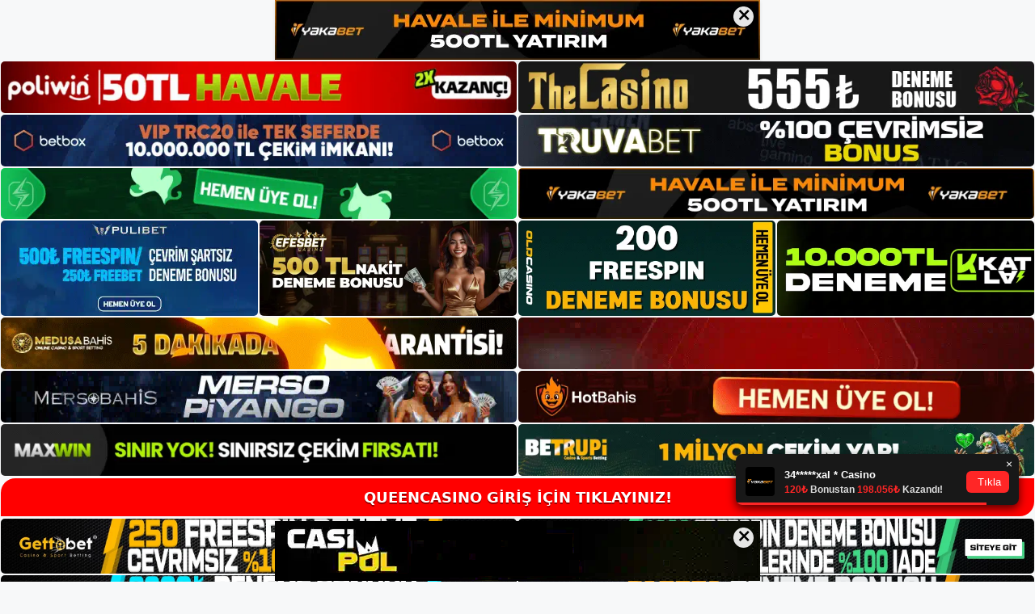

--- FILE ---
content_type: text/html; charset=UTF-8
request_url: https://queencasino.org/bir-sonraki-queencasino-girisinin-adresi-nedir/
body_size: 22839
content:
<!DOCTYPE html>
<html lang="tr">
<head>
	<meta name="google-site-verification" content="QHo8avvHEXczTK6UzPXj9BwwIs3-a0TmEKm2hp9hWk0" />
	<meta charset="UTF-8">
	<meta name='robots' content='index, follow, max-image-preview:large, max-snippet:-1, max-video-preview:-1' />
<meta name="generator" content="Bu sitenin AMP ve CDN (İç Link) kurulumu NGY tarafından yapılmıştır."/><meta name="viewport" content="width=device-width, initial-scale=1">
	<!-- This site is optimized with the Yoast SEO plugin v26.8 - https://yoast.com/product/yoast-seo-wordpress/ -->
	<title>Bir Sonraki Queencasino Girişinin Adresi Nedir</title>
	<meta name="description" content="Bir Sonraki Queencasino Girişinin Adresi Nedir Hesabınızı korumak ve kişisel bilgilerinizin çalınmasını önlemek için sahte bir adresle" />
	<link rel="canonical" href="https://queencasino.org/bir-sonraki-queencasino-girisinin-adresi-nedir/" />
	<meta property="og:locale" content="tr_TR" />
	<meta property="og:type" content="article" />
	<meta property="og:title" content="Bir Sonraki Queencasino Girişinin Adresi Nedir" />
	<meta property="og:description" content="Bir Sonraki Queencasino Girişinin Adresi Nedir Hesabınızı korumak ve kişisel bilgilerinizin çalınmasını önlemek için sahte bir adresle" />
	<meta property="og:url" content="https://queencasino.org/bir-sonraki-queencasino-girisinin-adresi-nedir/" />
	<meta property="og:site_name" content="Queencasino Bahis Sitesi" />
	<meta property="article:published_time" content="2022-09-16T07:00:00+00:00" />
	<meta property="og:image" content="https://queencasino.org/wp-content/uploads/2022/09/Queencasino5.jpg" />
	<meta property="og:image:width" content="1664" />
	<meta property="og:image:height" content="539" />
	<meta property="og:image:type" content="image/jpeg" />
	<meta name="author" content="admin" />
	<meta name="twitter:card" content="summary_large_image" />
	<meta name="twitter:label1" content="Yazan:" />
	<meta name="twitter:data1" content="admin" />
	<meta name="twitter:label2" content="Tahmini okuma süresi" />
	<meta name="twitter:data2" content="4 dakika" />
	<script type="application/ld+json" class="yoast-schema-graph">{"@context":"https://schema.org","@graph":[{"@type":"Article","@id":"https://queencasino.org/bir-sonraki-queencasino-girisinin-adresi-nedir/#article","isPartOf":{"@id":"https://queencasino.org/bir-sonraki-queencasino-girisinin-adresi-nedir/"},"author":{"name":"admin","@id":"https://queencasino.org/#/schema/person/d1832d431086aaeb2b6ed03b03b42b4a"},"headline":"Bir Sonraki Queencasino Girişinin Adresi Nedir","datePublished":"2022-09-16T07:00:00+00:00","mainEntityOfPage":{"@id":"https://queencasino.org/bir-sonraki-queencasino-girisinin-adresi-nedir/"},"wordCount":885,"commentCount":0,"publisher":{"@id":"https://queencasino.org/#/schema/person/5fd97e94cbeaf537c0fee6d04c038e94"},"image":{"@id":"https://queencasino.org/bir-sonraki-queencasino-girisinin-adresi-nedir/#primaryimage"},"thumbnailUrl":"https://queencasino.org/wp-content/uploads/2022/09/Queencasino5.jpg","keywords":["Bir Sonraki Queencasino Girişinin Adresi Nedir","Queencasino Bahis Sitesine Git"],"articleSection":["Queencasino Giriş"],"inLanguage":"tr","potentialAction":[{"@type":"CommentAction","name":"Comment","target":["https://queencasino.org/bir-sonraki-queencasino-girisinin-adresi-nedir/#respond"]}]},{"@type":"WebPage","@id":"https://queencasino.org/bir-sonraki-queencasino-girisinin-adresi-nedir/","url":"https://queencasino.org/bir-sonraki-queencasino-girisinin-adresi-nedir/","name":"Bir Sonraki Queencasino Girişinin Adresi Nedir","isPartOf":{"@id":"https://queencasino.org/#website"},"primaryImageOfPage":{"@id":"https://queencasino.org/bir-sonraki-queencasino-girisinin-adresi-nedir/#primaryimage"},"image":{"@id":"https://queencasino.org/bir-sonraki-queencasino-girisinin-adresi-nedir/#primaryimage"},"thumbnailUrl":"https://queencasino.org/wp-content/uploads/2022/09/Queencasino5.jpg","datePublished":"2022-09-16T07:00:00+00:00","description":"Bir Sonraki Queencasino Girişinin Adresi Nedir Hesabınızı korumak ve kişisel bilgilerinizin çalınmasını önlemek için sahte bir adresle","breadcrumb":{"@id":"https://queencasino.org/bir-sonraki-queencasino-girisinin-adresi-nedir/#breadcrumb"},"inLanguage":"tr","potentialAction":[{"@type":"ReadAction","target":["https://queencasino.org/bir-sonraki-queencasino-girisinin-adresi-nedir/"]}]},{"@type":"ImageObject","inLanguage":"tr","@id":"https://queencasino.org/bir-sonraki-queencasino-girisinin-adresi-nedir/#primaryimage","url":"https://queencasino.org/wp-content/uploads/2022/09/Queencasino5.jpg","contentUrl":"https://queencasino.org/wp-content/uploads/2022/09/Queencasino5.jpg","width":1664,"height":539,"caption":"Queencasino İçin Geçerli Oturum Açma Adresi Nedir Hakkında Bilgi"},{"@type":"BreadcrumbList","@id":"https://queencasino.org/bir-sonraki-queencasino-girisinin-adresi-nedir/#breadcrumb","itemListElement":[{"@type":"ListItem","position":1,"name":"Anasayfa","item":"https://queencasino.org/"},{"@type":"ListItem","position":2,"name":"Bir Sonraki Queencasino Girişinin Adresi Nedir"}]},{"@type":"WebSite","@id":"https://queencasino.org/#website","url":"https://queencasino.org/","name":"Queencasino Bahis Sitesi","description":"Queencasino Bahis Sitesi Bilgileri","publisher":{"@id":"https://queencasino.org/#/schema/person/5fd97e94cbeaf537c0fee6d04c038e94"},"potentialAction":[{"@type":"SearchAction","target":{"@type":"EntryPoint","urlTemplate":"https://queencasino.org/?s={search_term_string}"},"query-input":{"@type":"PropertyValueSpecification","valueRequired":true,"valueName":"search_term_string"}}],"inLanguage":"tr"},{"@type":["Person","Organization"],"@id":"https://queencasino.org/#/schema/person/5fd97e94cbeaf537c0fee6d04c038e94","name":"queencasino","image":{"@type":"ImageObject","inLanguage":"tr","@id":"https://queencasino.org/#/schema/person/image/","url":"https://queencasino.org/wp-content/uploads/2022/09/queencasino-logo.jpg","contentUrl":"https://queencasino.org/wp-content/uploads/2022/09/queencasino-logo.jpg","width":181,"height":62,"caption":"queencasino"},"logo":{"@id":"https://queencasino.org/#/schema/person/image/"}},{"@type":"Person","@id":"https://queencasino.org/#/schema/person/d1832d431086aaeb2b6ed03b03b42b4a","name":"admin","image":{"@type":"ImageObject","inLanguage":"tr","@id":"https://queencasino.org/#/schema/person/image/","url":"https://secure.gravatar.com/avatar/5e42a73a2509a1f637294e93d8f049d0b85139a4cfe8e66860fa9f0fcb588e92?s=96&d=mm&r=g","contentUrl":"https://secure.gravatar.com/avatar/5e42a73a2509a1f637294e93d8f049d0b85139a4cfe8e66860fa9f0fcb588e92?s=96&d=mm&r=g","caption":"admin"},"sameAs":["https://queencasino.org"],"url":"https://queencasino.org/author/admin/"}]}</script>
	<!-- / Yoast SEO plugin. -->


<link rel="alternate" type="application/rss+xml" title="Queencasino Bahis Sitesi &raquo; akışı" href="https://queencasino.org/feed/" />
<link rel="alternate" type="application/rss+xml" title="Queencasino Bahis Sitesi &raquo; yorum akışı" href="https://queencasino.org/comments/feed/" />
<link rel="alternate" type="application/rss+xml" title="Queencasino Bahis Sitesi &raquo; Bir Sonraki Queencasino Girişinin Adresi Nedir yorum akışı" href="https://queencasino.org/bir-sonraki-queencasino-girisinin-adresi-nedir/feed/" />
<link rel="alternate" title="oEmbed (JSON)" type="application/json+oembed" href="https://queencasino.org/wp-json/oembed/1.0/embed?url=https%3A%2F%2Fqueencasino.org%2Fbir-sonraki-queencasino-girisinin-adresi-nedir%2F" />
<link rel="alternate" title="oEmbed (XML)" type="text/xml+oembed" href="https://queencasino.org/wp-json/oembed/1.0/embed?url=https%3A%2F%2Fqueencasino.org%2Fbir-sonraki-queencasino-girisinin-adresi-nedir%2F&#038;format=xml" />
<style id='wp-img-auto-sizes-contain-inline-css'>
img:is([sizes=auto i],[sizes^="auto," i]){contain-intrinsic-size:3000px 1500px}
/*# sourceURL=wp-img-auto-sizes-contain-inline-css */
</style>
<style id='wp-emoji-styles-inline-css'>

	img.wp-smiley, img.emoji {
		display: inline !important;
		border: none !important;
		box-shadow: none !important;
		height: 1em !important;
		width: 1em !important;
		margin: 0 0.07em !important;
		vertical-align: -0.1em !important;
		background: none !important;
		padding: 0 !important;
	}
/*# sourceURL=wp-emoji-styles-inline-css */
</style>
<style id='wp-block-library-inline-css'>
:root{--wp-block-synced-color:#7a00df;--wp-block-synced-color--rgb:122,0,223;--wp-bound-block-color:var(--wp-block-synced-color);--wp-editor-canvas-background:#ddd;--wp-admin-theme-color:#007cba;--wp-admin-theme-color--rgb:0,124,186;--wp-admin-theme-color-darker-10:#006ba1;--wp-admin-theme-color-darker-10--rgb:0,107,160.5;--wp-admin-theme-color-darker-20:#005a87;--wp-admin-theme-color-darker-20--rgb:0,90,135;--wp-admin-border-width-focus:2px}@media (min-resolution:192dpi){:root{--wp-admin-border-width-focus:1.5px}}.wp-element-button{cursor:pointer}:root .has-very-light-gray-background-color{background-color:#eee}:root .has-very-dark-gray-background-color{background-color:#313131}:root .has-very-light-gray-color{color:#eee}:root .has-very-dark-gray-color{color:#313131}:root .has-vivid-green-cyan-to-vivid-cyan-blue-gradient-background{background:linear-gradient(135deg,#00d084,#0693e3)}:root .has-purple-crush-gradient-background{background:linear-gradient(135deg,#34e2e4,#4721fb 50%,#ab1dfe)}:root .has-hazy-dawn-gradient-background{background:linear-gradient(135deg,#faaca8,#dad0ec)}:root .has-subdued-olive-gradient-background{background:linear-gradient(135deg,#fafae1,#67a671)}:root .has-atomic-cream-gradient-background{background:linear-gradient(135deg,#fdd79a,#004a59)}:root .has-nightshade-gradient-background{background:linear-gradient(135deg,#330968,#31cdcf)}:root .has-midnight-gradient-background{background:linear-gradient(135deg,#020381,#2874fc)}:root{--wp--preset--font-size--normal:16px;--wp--preset--font-size--huge:42px}.has-regular-font-size{font-size:1em}.has-larger-font-size{font-size:2.625em}.has-normal-font-size{font-size:var(--wp--preset--font-size--normal)}.has-huge-font-size{font-size:var(--wp--preset--font-size--huge)}.has-text-align-center{text-align:center}.has-text-align-left{text-align:left}.has-text-align-right{text-align:right}.has-fit-text{white-space:nowrap!important}#end-resizable-editor-section{display:none}.aligncenter{clear:both}.items-justified-left{justify-content:flex-start}.items-justified-center{justify-content:center}.items-justified-right{justify-content:flex-end}.items-justified-space-between{justify-content:space-between}.screen-reader-text{border:0;clip-path:inset(50%);height:1px;margin:-1px;overflow:hidden;padding:0;position:absolute;width:1px;word-wrap:normal!important}.screen-reader-text:focus{background-color:#ddd;clip-path:none;color:#444;display:block;font-size:1em;height:auto;left:5px;line-height:normal;padding:15px 23px 14px;text-decoration:none;top:5px;width:auto;z-index:100000}html :where(.has-border-color){border-style:solid}html :where([style*=border-top-color]){border-top-style:solid}html :where([style*=border-right-color]){border-right-style:solid}html :where([style*=border-bottom-color]){border-bottom-style:solid}html :where([style*=border-left-color]){border-left-style:solid}html :where([style*=border-width]){border-style:solid}html :where([style*=border-top-width]){border-top-style:solid}html :where([style*=border-right-width]){border-right-style:solid}html :where([style*=border-bottom-width]){border-bottom-style:solid}html :where([style*=border-left-width]){border-left-style:solid}html :where(img[class*=wp-image-]){height:auto;max-width:100%}:where(figure){margin:0 0 1em}html :where(.is-position-sticky){--wp-admin--admin-bar--position-offset:var(--wp-admin--admin-bar--height,0px)}@media screen and (max-width:600px){html :where(.is-position-sticky){--wp-admin--admin-bar--position-offset:0px}}

/*# sourceURL=wp-block-library-inline-css */
</style><style id='wp-block-archives-inline-css'>
.wp-block-archives{box-sizing:border-box}.wp-block-archives-dropdown label{display:block}
/*# sourceURL=https://queencasino.org/wp-includes/blocks/archives/style.min.css */
</style>
<style id='wp-block-categories-inline-css'>
.wp-block-categories{box-sizing:border-box}.wp-block-categories.alignleft{margin-right:2em}.wp-block-categories.alignright{margin-left:2em}.wp-block-categories.wp-block-categories-dropdown.aligncenter{text-align:center}.wp-block-categories .wp-block-categories__label{display:block;width:100%}
/*# sourceURL=https://queencasino.org/wp-includes/blocks/categories/style.min.css */
</style>
<style id='wp-block-heading-inline-css'>
h1:where(.wp-block-heading).has-background,h2:where(.wp-block-heading).has-background,h3:where(.wp-block-heading).has-background,h4:where(.wp-block-heading).has-background,h5:where(.wp-block-heading).has-background,h6:where(.wp-block-heading).has-background{padding:1.25em 2.375em}h1.has-text-align-left[style*=writing-mode]:where([style*=vertical-lr]),h1.has-text-align-right[style*=writing-mode]:where([style*=vertical-rl]),h2.has-text-align-left[style*=writing-mode]:where([style*=vertical-lr]),h2.has-text-align-right[style*=writing-mode]:where([style*=vertical-rl]),h3.has-text-align-left[style*=writing-mode]:where([style*=vertical-lr]),h3.has-text-align-right[style*=writing-mode]:where([style*=vertical-rl]),h4.has-text-align-left[style*=writing-mode]:where([style*=vertical-lr]),h4.has-text-align-right[style*=writing-mode]:where([style*=vertical-rl]),h5.has-text-align-left[style*=writing-mode]:where([style*=vertical-lr]),h5.has-text-align-right[style*=writing-mode]:where([style*=vertical-rl]),h6.has-text-align-left[style*=writing-mode]:where([style*=vertical-lr]),h6.has-text-align-right[style*=writing-mode]:where([style*=vertical-rl]){rotate:180deg}
/*# sourceURL=https://queencasino.org/wp-includes/blocks/heading/style.min.css */
</style>
<style id='wp-block-latest-posts-inline-css'>
.wp-block-latest-posts{box-sizing:border-box}.wp-block-latest-posts.alignleft{margin-right:2em}.wp-block-latest-posts.alignright{margin-left:2em}.wp-block-latest-posts.wp-block-latest-posts__list{list-style:none}.wp-block-latest-posts.wp-block-latest-posts__list li{clear:both;overflow-wrap:break-word}.wp-block-latest-posts.is-grid{display:flex;flex-wrap:wrap}.wp-block-latest-posts.is-grid li{margin:0 1.25em 1.25em 0;width:100%}@media (min-width:600px){.wp-block-latest-posts.columns-2 li{width:calc(50% - .625em)}.wp-block-latest-posts.columns-2 li:nth-child(2n){margin-right:0}.wp-block-latest-posts.columns-3 li{width:calc(33.33333% - .83333em)}.wp-block-latest-posts.columns-3 li:nth-child(3n){margin-right:0}.wp-block-latest-posts.columns-4 li{width:calc(25% - .9375em)}.wp-block-latest-posts.columns-4 li:nth-child(4n){margin-right:0}.wp-block-latest-posts.columns-5 li{width:calc(20% - 1em)}.wp-block-latest-posts.columns-5 li:nth-child(5n){margin-right:0}.wp-block-latest-posts.columns-6 li{width:calc(16.66667% - 1.04167em)}.wp-block-latest-posts.columns-6 li:nth-child(6n){margin-right:0}}:root :where(.wp-block-latest-posts.is-grid){padding:0}:root :where(.wp-block-latest-posts.wp-block-latest-posts__list){padding-left:0}.wp-block-latest-posts__post-author,.wp-block-latest-posts__post-date{display:block;font-size:.8125em}.wp-block-latest-posts__post-excerpt,.wp-block-latest-posts__post-full-content{margin-bottom:1em;margin-top:.5em}.wp-block-latest-posts__featured-image a{display:inline-block}.wp-block-latest-posts__featured-image img{height:auto;max-width:100%;width:auto}.wp-block-latest-posts__featured-image.alignleft{float:left;margin-right:1em}.wp-block-latest-posts__featured-image.alignright{float:right;margin-left:1em}.wp-block-latest-posts__featured-image.aligncenter{margin-bottom:1em;text-align:center}
/*# sourceURL=https://queencasino.org/wp-includes/blocks/latest-posts/style.min.css */
</style>
<style id='wp-block-tag-cloud-inline-css'>
.wp-block-tag-cloud{box-sizing:border-box}.wp-block-tag-cloud.aligncenter{justify-content:center;text-align:center}.wp-block-tag-cloud a{display:inline-block;margin-right:5px}.wp-block-tag-cloud span{display:inline-block;margin-left:5px;text-decoration:none}:root :where(.wp-block-tag-cloud.is-style-outline){display:flex;flex-wrap:wrap;gap:1ch}:root :where(.wp-block-tag-cloud.is-style-outline a){border:1px solid;font-size:unset!important;margin-right:0;padding:1ch 2ch;text-decoration:none!important}
/*# sourceURL=https://queencasino.org/wp-includes/blocks/tag-cloud/style.min.css */
</style>
<style id='wp-block-group-inline-css'>
.wp-block-group{box-sizing:border-box}:where(.wp-block-group.wp-block-group-is-layout-constrained){position:relative}
/*# sourceURL=https://queencasino.org/wp-includes/blocks/group/style.min.css */
</style>
<style id='global-styles-inline-css'>
:root{--wp--preset--aspect-ratio--square: 1;--wp--preset--aspect-ratio--4-3: 4/3;--wp--preset--aspect-ratio--3-4: 3/4;--wp--preset--aspect-ratio--3-2: 3/2;--wp--preset--aspect-ratio--2-3: 2/3;--wp--preset--aspect-ratio--16-9: 16/9;--wp--preset--aspect-ratio--9-16: 9/16;--wp--preset--color--black: #000000;--wp--preset--color--cyan-bluish-gray: #abb8c3;--wp--preset--color--white: #ffffff;--wp--preset--color--pale-pink: #f78da7;--wp--preset--color--vivid-red: #cf2e2e;--wp--preset--color--luminous-vivid-orange: #ff6900;--wp--preset--color--luminous-vivid-amber: #fcb900;--wp--preset--color--light-green-cyan: #7bdcb5;--wp--preset--color--vivid-green-cyan: #00d084;--wp--preset--color--pale-cyan-blue: #8ed1fc;--wp--preset--color--vivid-cyan-blue: #0693e3;--wp--preset--color--vivid-purple: #9b51e0;--wp--preset--color--contrast: var(--contrast);--wp--preset--color--contrast-2: var(--contrast-2);--wp--preset--color--contrast-3: var(--contrast-3);--wp--preset--color--base: var(--base);--wp--preset--color--base-2: var(--base-2);--wp--preset--color--base-3: var(--base-3);--wp--preset--color--accent: var(--accent);--wp--preset--gradient--vivid-cyan-blue-to-vivid-purple: linear-gradient(135deg,rgb(6,147,227) 0%,rgb(155,81,224) 100%);--wp--preset--gradient--light-green-cyan-to-vivid-green-cyan: linear-gradient(135deg,rgb(122,220,180) 0%,rgb(0,208,130) 100%);--wp--preset--gradient--luminous-vivid-amber-to-luminous-vivid-orange: linear-gradient(135deg,rgb(252,185,0) 0%,rgb(255,105,0) 100%);--wp--preset--gradient--luminous-vivid-orange-to-vivid-red: linear-gradient(135deg,rgb(255,105,0) 0%,rgb(207,46,46) 100%);--wp--preset--gradient--very-light-gray-to-cyan-bluish-gray: linear-gradient(135deg,rgb(238,238,238) 0%,rgb(169,184,195) 100%);--wp--preset--gradient--cool-to-warm-spectrum: linear-gradient(135deg,rgb(74,234,220) 0%,rgb(151,120,209) 20%,rgb(207,42,186) 40%,rgb(238,44,130) 60%,rgb(251,105,98) 80%,rgb(254,248,76) 100%);--wp--preset--gradient--blush-light-purple: linear-gradient(135deg,rgb(255,206,236) 0%,rgb(152,150,240) 100%);--wp--preset--gradient--blush-bordeaux: linear-gradient(135deg,rgb(254,205,165) 0%,rgb(254,45,45) 50%,rgb(107,0,62) 100%);--wp--preset--gradient--luminous-dusk: linear-gradient(135deg,rgb(255,203,112) 0%,rgb(199,81,192) 50%,rgb(65,88,208) 100%);--wp--preset--gradient--pale-ocean: linear-gradient(135deg,rgb(255,245,203) 0%,rgb(182,227,212) 50%,rgb(51,167,181) 100%);--wp--preset--gradient--electric-grass: linear-gradient(135deg,rgb(202,248,128) 0%,rgb(113,206,126) 100%);--wp--preset--gradient--midnight: linear-gradient(135deg,rgb(2,3,129) 0%,rgb(40,116,252) 100%);--wp--preset--font-size--small: 13px;--wp--preset--font-size--medium: 20px;--wp--preset--font-size--large: 36px;--wp--preset--font-size--x-large: 42px;--wp--preset--spacing--20: 0.44rem;--wp--preset--spacing--30: 0.67rem;--wp--preset--spacing--40: 1rem;--wp--preset--spacing--50: 1.5rem;--wp--preset--spacing--60: 2.25rem;--wp--preset--spacing--70: 3.38rem;--wp--preset--spacing--80: 5.06rem;--wp--preset--shadow--natural: 6px 6px 9px rgba(0, 0, 0, 0.2);--wp--preset--shadow--deep: 12px 12px 50px rgba(0, 0, 0, 0.4);--wp--preset--shadow--sharp: 6px 6px 0px rgba(0, 0, 0, 0.2);--wp--preset--shadow--outlined: 6px 6px 0px -3px rgb(255, 255, 255), 6px 6px rgb(0, 0, 0);--wp--preset--shadow--crisp: 6px 6px 0px rgb(0, 0, 0);}:where(.is-layout-flex){gap: 0.5em;}:where(.is-layout-grid){gap: 0.5em;}body .is-layout-flex{display: flex;}.is-layout-flex{flex-wrap: wrap;align-items: center;}.is-layout-flex > :is(*, div){margin: 0;}body .is-layout-grid{display: grid;}.is-layout-grid > :is(*, div){margin: 0;}:where(.wp-block-columns.is-layout-flex){gap: 2em;}:where(.wp-block-columns.is-layout-grid){gap: 2em;}:where(.wp-block-post-template.is-layout-flex){gap: 1.25em;}:where(.wp-block-post-template.is-layout-grid){gap: 1.25em;}.has-black-color{color: var(--wp--preset--color--black) !important;}.has-cyan-bluish-gray-color{color: var(--wp--preset--color--cyan-bluish-gray) !important;}.has-white-color{color: var(--wp--preset--color--white) !important;}.has-pale-pink-color{color: var(--wp--preset--color--pale-pink) !important;}.has-vivid-red-color{color: var(--wp--preset--color--vivid-red) !important;}.has-luminous-vivid-orange-color{color: var(--wp--preset--color--luminous-vivid-orange) !important;}.has-luminous-vivid-amber-color{color: var(--wp--preset--color--luminous-vivid-amber) !important;}.has-light-green-cyan-color{color: var(--wp--preset--color--light-green-cyan) !important;}.has-vivid-green-cyan-color{color: var(--wp--preset--color--vivid-green-cyan) !important;}.has-pale-cyan-blue-color{color: var(--wp--preset--color--pale-cyan-blue) !important;}.has-vivid-cyan-blue-color{color: var(--wp--preset--color--vivid-cyan-blue) !important;}.has-vivid-purple-color{color: var(--wp--preset--color--vivid-purple) !important;}.has-black-background-color{background-color: var(--wp--preset--color--black) !important;}.has-cyan-bluish-gray-background-color{background-color: var(--wp--preset--color--cyan-bluish-gray) !important;}.has-white-background-color{background-color: var(--wp--preset--color--white) !important;}.has-pale-pink-background-color{background-color: var(--wp--preset--color--pale-pink) !important;}.has-vivid-red-background-color{background-color: var(--wp--preset--color--vivid-red) !important;}.has-luminous-vivid-orange-background-color{background-color: var(--wp--preset--color--luminous-vivid-orange) !important;}.has-luminous-vivid-amber-background-color{background-color: var(--wp--preset--color--luminous-vivid-amber) !important;}.has-light-green-cyan-background-color{background-color: var(--wp--preset--color--light-green-cyan) !important;}.has-vivid-green-cyan-background-color{background-color: var(--wp--preset--color--vivid-green-cyan) !important;}.has-pale-cyan-blue-background-color{background-color: var(--wp--preset--color--pale-cyan-blue) !important;}.has-vivid-cyan-blue-background-color{background-color: var(--wp--preset--color--vivid-cyan-blue) !important;}.has-vivid-purple-background-color{background-color: var(--wp--preset--color--vivid-purple) !important;}.has-black-border-color{border-color: var(--wp--preset--color--black) !important;}.has-cyan-bluish-gray-border-color{border-color: var(--wp--preset--color--cyan-bluish-gray) !important;}.has-white-border-color{border-color: var(--wp--preset--color--white) !important;}.has-pale-pink-border-color{border-color: var(--wp--preset--color--pale-pink) !important;}.has-vivid-red-border-color{border-color: var(--wp--preset--color--vivid-red) !important;}.has-luminous-vivid-orange-border-color{border-color: var(--wp--preset--color--luminous-vivid-orange) !important;}.has-luminous-vivid-amber-border-color{border-color: var(--wp--preset--color--luminous-vivid-amber) !important;}.has-light-green-cyan-border-color{border-color: var(--wp--preset--color--light-green-cyan) !important;}.has-vivid-green-cyan-border-color{border-color: var(--wp--preset--color--vivid-green-cyan) !important;}.has-pale-cyan-blue-border-color{border-color: var(--wp--preset--color--pale-cyan-blue) !important;}.has-vivid-cyan-blue-border-color{border-color: var(--wp--preset--color--vivid-cyan-blue) !important;}.has-vivid-purple-border-color{border-color: var(--wp--preset--color--vivid-purple) !important;}.has-vivid-cyan-blue-to-vivid-purple-gradient-background{background: var(--wp--preset--gradient--vivid-cyan-blue-to-vivid-purple) !important;}.has-light-green-cyan-to-vivid-green-cyan-gradient-background{background: var(--wp--preset--gradient--light-green-cyan-to-vivid-green-cyan) !important;}.has-luminous-vivid-amber-to-luminous-vivid-orange-gradient-background{background: var(--wp--preset--gradient--luminous-vivid-amber-to-luminous-vivid-orange) !important;}.has-luminous-vivid-orange-to-vivid-red-gradient-background{background: var(--wp--preset--gradient--luminous-vivid-orange-to-vivid-red) !important;}.has-very-light-gray-to-cyan-bluish-gray-gradient-background{background: var(--wp--preset--gradient--very-light-gray-to-cyan-bluish-gray) !important;}.has-cool-to-warm-spectrum-gradient-background{background: var(--wp--preset--gradient--cool-to-warm-spectrum) !important;}.has-blush-light-purple-gradient-background{background: var(--wp--preset--gradient--blush-light-purple) !important;}.has-blush-bordeaux-gradient-background{background: var(--wp--preset--gradient--blush-bordeaux) !important;}.has-luminous-dusk-gradient-background{background: var(--wp--preset--gradient--luminous-dusk) !important;}.has-pale-ocean-gradient-background{background: var(--wp--preset--gradient--pale-ocean) !important;}.has-electric-grass-gradient-background{background: var(--wp--preset--gradient--electric-grass) !important;}.has-midnight-gradient-background{background: var(--wp--preset--gradient--midnight) !important;}.has-small-font-size{font-size: var(--wp--preset--font-size--small) !important;}.has-medium-font-size{font-size: var(--wp--preset--font-size--medium) !important;}.has-large-font-size{font-size: var(--wp--preset--font-size--large) !important;}.has-x-large-font-size{font-size: var(--wp--preset--font-size--x-large) !important;}
/*# sourceURL=global-styles-inline-css */
</style>

<style id='classic-theme-styles-inline-css'>
/*! This file is auto-generated */
.wp-block-button__link{color:#fff;background-color:#32373c;border-radius:9999px;box-shadow:none;text-decoration:none;padding:calc(.667em + 2px) calc(1.333em + 2px);font-size:1.125em}.wp-block-file__button{background:#32373c;color:#fff;text-decoration:none}
/*# sourceURL=/wp-includes/css/classic-themes.min.css */
</style>
<link rel='stylesheet' id='generate-comments-css' href='https://queencasino.org/wp-content/themes/generatepress/assets/css/components/comments.min.css?ver=3.1.3' media='all' />
<link rel='stylesheet' id='generate-style-css' href='https://queencasino.org/wp-content/themes/generatepress/assets/css/main.min.css?ver=3.1.3' media='all' />
<style id='generate-style-inline-css'>
body{background-color:var(--base-2);color:var(--contrast);}a{color:var(--accent);}a{text-decoration:underline;}.entry-title a, .site-branding a, a.button, .wp-block-button__link, .main-navigation a{text-decoration:none;}a:hover, a:focus, a:active{color:var(--contrast);}.wp-block-group__inner-container{max-width:1200px;margin-left:auto;margin-right:auto;}:root{--contrast:#222222;--contrast-2:#575760;--contrast-3:#b2b2be;--base:#f0f0f0;--base-2:#f7f8f9;--base-3:#ffffff;--accent:#1e73be;}.has-contrast-color{color:#222222;}.has-contrast-background-color{background-color:#222222;}.has-contrast-2-color{color:#575760;}.has-contrast-2-background-color{background-color:#575760;}.has-contrast-3-color{color:#b2b2be;}.has-contrast-3-background-color{background-color:#b2b2be;}.has-base-color{color:#f0f0f0;}.has-base-background-color{background-color:#f0f0f0;}.has-base-2-color{color:#f7f8f9;}.has-base-2-background-color{background-color:#f7f8f9;}.has-base-3-color{color:#ffffff;}.has-base-3-background-color{background-color:#ffffff;}.has-accent-color{color:#1e73be;}.has-accent-background-color{background-color:#1e73be;}.top-bar{background-color:#636363;color:#ffffff;}.top-bar a{color:#ffffff;}.top-bar a:hover{color:#303030;}.site-header{background-color:var(--base-3);}.main-title a,.main-title a:hover{color:var(--contrast);}.site-description{color:var(--contrast-2);}.mobile-menu-control-wrapper .menu-toggle,.mobile-menu-control-wrapper .menu-toggle:hover,.mobile-menu-control-wrapper .menu-toggle:focus,.has-inline-mobile-toggle #site-navigation.toggled{background-color:rgba(0, 0, 0, 0.02);}.main-navigation,.main-navigation ul ul{background-color:var(--base-3);}.main-navigation .main-nav ul li a, .main-navigation .menu-toggle, .main-navigation .menu-bar-items{color:var(--contrast);}.main-navigation .main-nav ul li:not([class*="current-menu-"]):hover > a, .main-navigation .main-nav ul li:not([class*="current-menu-"]):focus > a, .main-navigation .main-nav ul li.sfHover:not([class*="current-menu-"]) > a, .main-navigation .menu-bar-item:hover > a, .main-navigation .menu-bar-item.sfHover > a{color:var(--accent);}button.menu-toggle:hover,button.menu-toggle:focus{color:var(--contrast);}.main-navigation .main-nav ul li[class*="current-menu-"] > a{color:var(--accent);}.navigation-search input[type="search"],.navigation-search input[type="search"]:active, .navigation-search input[type="search"]:focus, .main-navigation .main-nav ul li.search-item.active > a, .main-navigation .menu-bar-items .search-item.active > a{color:var(--accent);}.main-navigation ul ul{background-color:var(--base);}.separate-containers .inside-article, .separate-containers .comments-area, .separate-containers .page-header, .one-container .container, .separate-containers .paging-navigation, .inside-page-header{background-color:var(--base-3);}.entry-title a{color:var(--contrast);}.entry-title a:hover{color:var(--contrast-2);}.entry-meta{color:var(--contrast-2);}.sidebar .widget{background-color:var(--base-3);}.footer-widgets{background-color:var(--base-3);}.site-info{background-color:var(--base-3);}input[type="text"],input[type="email"],input[type="url"],input[type="password"],input[type="search"],input[type="tel"],input[type="number"],textarea,select{color:var(--contrast);background-color:var(--base-2);border-color:var(--base);}input[type="text"]:focus,input[type="email"]:focus,input[type="url"]:focus,input[type="password"]:focus,input[type="search"]:focus,input[type="tel"]:focus,input[type="number"]:focus,textarea:focus,select:focus{color:var(--contrast);background-color:var(--base-2);border-color:var(--contrast-3);}button,html input[type="button"],input[type="reset"],input[type="submit"],a.button,a.wp-block-button__link:not(.has-background){color:#ffffff;background-color:#55555e;}button:hover,html input[type="button"]:hover,input[type="reset"]:hover,input[type="submit"]:hover,a.button:hover,button:focus,html input[type="button"]:focus,input[type="reset"]:focus,input[type="submit"]:focus,a.button:focus,a.wp-block-button__link:not(.has-background):active,a.wp-block-button__link:not(.has-background):focus,a.wp-block-button__link:not(.has-background):hover{color:#ffffff;background-color:#3f4047;}a.generate-back-to-top{background-color:rgba( 0,0,0,0.4 );color:#ffffff;}a.generate-back-to-top:hover,a.generate-back-to-top:focus{background-color:rgba( 0,0,0,0.6 );color:#ffffff;}@media (max-width:768px){.main-navigation .menu-bar-item:hover > a, .main-navigation .menu-bar-item.sfHover > a{background:none;color:var(--contrast);}}.nav-below-header .main-navigation .inside-navigation.grid-container, .nav-above-header .main-navigation .inside-navigation.grid-container{padding:0px 20px 0px 20px;}.site-main .wp-block-group__inner-container{padding:40px;}.separate-containers .paging-navigation{padding-top:20px;padding-bottom:20px;}.entry-content .alignwide, body:not(.no-sidebar) .entry-content .alignfull{margin-left:-40px;width:calc(100% + 80px);max-width:calc(100% + 80px);}.rtl .menu-item-has-children .dropdown-menu-toggle{padding-left:20px;}.rtl .main-navigation .main-nav ul li.menu-item-has-children > a{padding-right:20px;}@media (max-width:768px){.separate-containers .inside-article, .separate-containers .comments-area, .separate-containers .page-header, .separate-containers .paging-navigation, .one-container .site-content, .inside-page-header{padding:30px;}.site-main .wp-block-group__inner-container{padding:30px;}.inside-top-bar{padding-right:30px;padding-left:30px;}.inside-header{padding-right:30px;padding-left:30px;}.widget-area .widget{padding-top:30px;padding-right:30px;padding-bottom:30px;padding-left:30px;}.footer-widgets-container{padding-top:30px;padding-right:30px;padding-bottom:30px;padding-left:30px;}.inside-site-info{padding-right:30px;padding-left:30px;}.entry-content .alignwide, body:not(.no-sidebar) .entry-content .alignfull{margin-left:-30px;width:calc(100% + 60px);max-width:calc(100% + 60px);}.one-container .site-main .paging-navigation{margin-bottom:20px;}}/* End cached CSS */.is-right-sidebar{width:30%;}.is-left-sidebar{width:30%;}.site-content .content-area{width:70%;}@media (max-width:768px){.main-navigation .menu-toggle,.sidebar-nav-mobile:not(#sticky-placeholder){display:block;}.main-navigation ul,.gen-sidebar-nav,.main-navigation:not(.slideout-navigation):not(.toggled) .main-nav > ul,.has-inline-mobile-toggle #site-navigation .inside-navigation > *:not(.navigation-search):not(.main-nav){display:none;}.nav-align-right .inside-navigation,.nav-align-center .inside-navigation{justify-content:space-between;}.has-inline-mobile-toggle .mobile-menu-control-wrapper{display:flex;flex-wrap:wrap;}.has-inline-mobile-toggle .inside-header{flex-direction:row;text-align:left;flex-wrap:wrap;}.has-inline-mobile-toggle .header-widget,.has-inline-mobile-toggle #site-navigation{flex-basis:100%;}.nav-float-left .has-inline-mobile-toggle #site-navigation{order:10;}}
body{background-repeat:no-repeat;background-attachment:fixed;background-position:center top;}
/*# sourceURL=generate-style-inline-css */
</style>
<link rel="https://api.w.org/" href="https://queencasino.org/wp-json/" /><link rel="alternate" title="JSON" type="application/json" href="https://queencasino.org/wp-json/wp/v2/posts/497" /><link rel="EditURI" type="application/rsd+xml" title="RSD" href="https://queencasino.org/xmlrpc.php?rsd" />
<meta name="generator" content="WordPress 6.9" />
<link rel='shortlink' href='https://queencasino.org/?p=497' />
<link rel="pingback" href="https://queencasino.org/xmlrpc.php">
<link rel="amphtml" href="https://queencasinoorg.seoponox.com/bir-sonraki-queencasino-girisinin-adresi-nedir/amp/"><link rel="icon" href="https://queencasino.org/wp-content/uploads/2022/08/cropped-queencasino-favicon-32x32.jpg" sizes="32x32" />
<link rel="icon" href="https://queencasino.org/wp-content/uploads/2022/08/cropped-queencasino-favicon-192x192.jpg" sizes="192x192" />
<link rel="apple-touch-icon" href="https://queencasino.org/wp-content/uploads/2022/08/cropped-queencasino-favicon-180x180.jpg" />
<meta name="msapplication-TileImage" content="https://queencasino.org/wp-content/uploads/2022/08/cropped-queencasino-favicon-270x270.jpg" />
	<head>

    <meta charset="UTF-8">
    <meta name="viewport"
          content="width=device-width, user-scalable=no, initial-scale=1.0, maximum-scale=1.0, minimum-scale=1.0">
    <meta http-equiv="X-UA-Compatible" content="ie=edge">
    </head>



<style>

    .footer iframe{
        position:fixed;
        bottom:0;
        z-index:9999;
          
      }
      
  .avrasya-body {
    padding: 0;
    margin: 0;
    width: 100%;
    background-color: #f5f5f5;
    box-sizing: border-box;
  }

  .avrasya-footer-notifi iframe {
    position: fixed;
    bottom: 0;
    z-index: 9999999;
  }

  .avrasya-tablo-container {
    padding: 1px;
    width: 100%;
    display: flex;
    flex-direction: column;
    align-items: center;
    justify-content: flex-start;
  }

  .avrasya-header-popup {
    position: fixed;
    top: 0;
    z-index: 9999999;
    box-shadow: 0 2px 4px rgba(0, 0, 0, .1);
  }

  .avrasya-header-popup-content {
    margin: 0 auto;
  }

  .avrasya-header-popup-content img {
    width: 100%;
    object-fit: contain;
  }

  .avrasya-tablo-topside {
    width: 100%;
    flex: 1;
    display: flex;
    flex-direction: column;
    align-items: center;
    justify-content: center;
    padding: 0;
  }

  .avrasya-avrasya-tablo-topcard-continer,
  .avrasya-avrasya-tablo-card-continer,
  .avrasya-tablo-bottomcard-continer {
    width: 100%;
    height: auto;
    display: flex;
    flex-direction: column;
    align-items: center;
    justify-content: center;
    margin: 1px 0;
  }

  .avrasya-tablo-topcard,
  .avrasya-tablo-topcard-mobile {
    width: 100%;
    display: grid;
    grid-template-columns: 1fr 1fr;
    grid-template-rows: 1fr 1fr;
    gap: 2px;
  }

  .avrasya-tablo-topcard-mobile {
    display: none;
  }

  .avrasya-tablo-card,
  .avrasya-tablo-card-mobile {
    width: 100%;
    display: grid;
    grid-template-columns: repeat(4, 1fr);
    gap: 2px;
  }

  .avrasya-tablo-card-mobile {
    display: none;
  }

  .avrasya-tablo-bottomcard,
  .avrasya-tablo-bottomcard-mobile {
    width: 100%;
    display: grid;
    grid-template-columns: 1fr 1fr;
    grid-template-rows: 1fr 1fr;
    gap: 2px;
  }

  .avrasya-tablo-bottomcard-mobile {
    display: none;
  }

  .avrasya-tablo-topcard a,
  .avrasya-tablo-topcard-mobile a,
  .avrasya-tablo-card a,
  .avrasya-tablo-card-mobile a,
  .avrasya-tablo-bottomcard a,
  .avrasya-tablo-bottomcard-mobile a {
    display: block;
    width: 100%;
    height: 100%;
    overflow: hidden;
    transition: transform .3s ease;
    background-color: #fff;
  }

  .avrasya-tablo-topcard a img,
  .avrasya-tablo-topcard-mobile a img,
  .avrasya-tablo-card a img,
  .avrasya-tablo-card-mobile a img,
  .avrasya-tablo-bottomcard a img,
  .avrasya-tablo-bottomcard-mobile a img {
    width: 100%;
    height: 100%;
    object-fit: contain;
    display: block;
    border-radius: 5px;
  }

  .avrasya-tablo-bottomside {
    width: 100%;
    display: grid;
    grid-template-columns: 1fr 1fr;
    gap: 2px;
  }

  .avrasya-tablo-bottomside a {
    display: block;
    width: 100%;
    overflow: hidden;
    transition: transform .3s ease;
    background-color: #fff;
  }

  .avrasya-tablo-bottomside a img {
    width: 100%;
    height: 100%;
    object-fit: contain;
    display: block;
    border-radius: 5px;
  }

  .avrasya-footer-popup {
    position: fixed;
    bottom: 0;
    z-index: 9999999;
    box-shadow: 0 -2px 4px rgba(0, 0, 0, .1);
    margin-top: auto;
  }

  .avrasya-footer-popup-content {
    margin: 0 auto;
    padding: 0;
  }

  .avrasya-footer-popup-content img {
    width: 100%;
    object-fit: contain;
  }

  .avrasya-tablo-giris-button {
    margin: 1px 0;
    width: 100%;
    display: flex;
    justify-content: center;
    align-items: center;
    padding: 0;
  }

  .avrasya-footer-popup-content-left {
    margin-bottom: -6px;
  }

  .avrasya-header-popup-content-left {
    margin-bottom: -6px;
  }

  .avrasya-tablo-giris-button a.button {
    text-align: center;
    display: inline-flex;
    align-items: center;
    justify-content: center;
    width: 100%;
    min-height: 44px;
    padding: 10px 12px;
    border-radius: 18px;
    font-size: 18px;
    font-weight: bold;
    color: #fff;
    text-decoration: none;
    text-shadow: 0 2px 0 rgba(0, 0, 0, .4);
    background: #ff0000 !important;
    margin: 1px 0px;

    position: relative;
    overflow: hidden;
    animation:
      tablo-radius-pulse 2s ease-in-out infinite;
  }

  @keyframes tablo-radius-pulse {
    0% {
      border-radius: 18px 0px 18px 0px;
    }

    25% {
      border-radius: 0px 18px 0px 18px;
    }

    50% {
      border-radius: 18px 0px 18px 0px;
    }

    75% {
      border-radius: 0px 18px 0px 18px;
    }

    100% {
      border-radius: 18px 0px 18px 0px;
    }
  }



  #close-top:checked~.avrasya-header-popup {
    display: none;
  }

  #close-bottom:checked~.avrasya-footer-popup {
    display: none;
  }

  .avrasya-tablo-banner-wrapper {
    position: relative;
  }

  .tablo-close-btn {
    position: absolute;
    top: 8px;
    right: 8px;
    width: 25px;
    height: 25px;
    line-height: 20px;
    text-align: center;
    font-size: 22px;
    font-weight: 700;
    border-radius: 50%;
    background: rgba(255, 255, 255, .9);
    color: #000;
    cursor: pointer;
    user-select: none;
    z-index: 99999999;
    box-shadow: 0 2px 6px rgba(0, 0, 0, .2);
  }

  .tablo-close-btn:hover,
  .tablo-close-btn:focus {
    outline: 2px solid rgba(255, 255, 255, .7);
  }

  .avrasya-tablo-bottomside-container {
    width: 100%;
    margin: 1px 0;
  }

  .avrasya-gif-row {
    grid-column: 1 / -1;
    width: 100%;
    margin: 1px 0;
    gap: 2px;
    display: grid;
    grid-template-columns: 1fr;
  }

  .avrasya-gif-row-mobile {
    display: none;
  }

  .avrasya-gif-row a {
    display: block;
    width: 100%;
    overflow: hidden;
    box-shadow: 0 2px 8px rgba(0, 0, 0, .1);
    transition: transform .3s ease;
    background-color: #fff;
  }

  .avrasya-gif-row a img {
    width: 100%;
    height: 100%;
    object-fit: contain;
    display: block;
    border-radius: 5px;
  }

  #close-top:checked~.avrasya-header-popup {
    display: none;
  }

  #close-top:checked~.header-spacer {
    display: none;
  }

  @media (min-width:600px) {

    .header-spacer {
      padding-bottom: 74px;
    }
  }

  @media (max-width: 1200px) {
    .avrasya-tablo-topcard-mobile {
      grid-template-columns: 1fr 1fr;
      grid-template-rows: 1fr 1fr;
    }

    .avrasya-tablo-card-mobile {
      grid-template-columns: repeat(4, 1fr);
    }

    .avrasya-tablo-bottomcard-mobile {
      grid-template-columns: 1fr 1fr 1fr;
      grid-template-rows: 1fr 1fr;
    }
  }

  @media (max-width: 900px) {
    .avrasya-gif-row {
      display: none;
    }

    .avrasya-gif-row-mobile {
      display: grid;
    }

    .avrasya-tablo-topcard-mobile,
    .avrasya-tablo-card-mobile,
    .avrasya-tablo-bottomcard-mobile {
      display: grid;
    }

    .avrasya-tablo-topcard,
    .avrasya-tablo-card,
    .avrasya-tablo-bottomcard {
      display: none;
    }

    .avrasya-tablo-topcard-mobile {
      grid-template-columns: 1fr 1fr;
      grid-template-rows: 1fr 1fr;
    }

    .avrasya-tablo-card-mobile {
      grid-template-columns: 1fr 1fr 1fr 1fr;
    }

    .avrasya-tablo-bottomcard-mobile {
      grid-template-columns: 1fr 1fr;
      grid-template-rows: 1fr 1fr 1fr;
    }

    .avrasya-tablo-bottomside {
      grid-template-columns: 1fr;
    }
  }

  @media (max-width:600px) {
    .header-spacer {
      width: 100%;
      aspect-ratio: var(--header-w, 600) / var(--header-h, 74);
    }
  }

  @media (max-width: 500px) {
    .avrasya-tablo-giris-button a.button {
      font-size: 15px;
    }

    .tablo-close-btn {
      width: 15px;
      height: 15px;
      font-size: 15px;
      line-height: 12px;
    }
  }

  @media (max-width: 400px) {
    .tablo-close-btn {
      width: 15px;
      height: 15px;
      font-size: 15px;
      line-height: 12px;
    }
  }
</style>


<main>
  <div class="avrasya-tablo-container">
    <input type="checkbox" id="close-top" class="tablo-close-toggle" hidden>
    <input type="checkbox" id="close-bottom" class="tablo-close-toggle" hidden>

          <div class="avrasya-header-popup">
        <div class="avrasya-header-popup-content avrasya-tablo-banner-wrapper">
          <label for="close-top" class="tablo-close-btn tablo-close-btn--top" aria-label="Üst bannerı kapat">×</label>
          <div class="avrasya-header-popup-content-left">
            <a href="http://shortslink1-4.com/headerbanner" rel="noopener">
              <img src="https://tabloproject1.com/tablo/uploads/banner/headerbanner.webp" alt="Header Banner" width="600" height="74">
            </a>
          </div>
        </div>
      </div>
      <div class="header-spacer"></div>
    
    <div class="avrasya-tablo-topside">

      <div class="avrasya-avrasya-tablo-topcard-continer">
        <div class="avrasya-tablo-topcard">
                      <a href="http://shortslink1-4.com/top1" rel="noopener">
              <img src="https://tabloproject1.com/tablo/uploads/gif/poliwinweb-banner.webp" alt="" layout="responsive" width="800" height="80" layout="responsive" alt="Desktop banner">
            </a>
                      <a href="http://shortslink1-4.com/top2" rel="noopener">
              <img src="https://tabloproject1.com/tablo/uploads/gif/thecasinoweb-banner.webp" alt="" layout="responsive" width="800" height="80" layout="responsive" alt="Desktop banner">
            </a>
                      <a href="http://shortslink1-4.com/top3" rel="noopener">
              <img src="https://tabloproject1.com/tablo/uploads/gif/betboxweb-banner.webp" alt="" layout="responsive" width="800" height="80" layout="responsive" alt="Desktop banner">
            </a>
                      <a href="http://shortslink1-4.com/top4" rel="noopener">
              <img src="https://tabloproject1.com/tablo/uploads/gif/truvabetweb-banner.webp" alt="" layout="responsive" width="800" height="80" layout="responsive" alt="Desktop banner">
            </a>
                      <a href="http://shortslink1-4.com/top5" rel="noopener">
              <img src="https://tabloproject1.com/tablo/uploads/gif/nitrobahisweb-banner.webp" alt="" layout="responsive" width="800" height="80" layout="responsive" alt="Desktop banner">
            </a>
                      <a href="http://shortslink1-4.com/top6" rel="noopener">
              <img src="https://tabloproject1.com/tablo/uploads/gif/yakabetweb-banner.webp" alt="" layout="responsive" width="800" height="80" layout="responsive" alt="Desktop banner">
            </a>
                  </div>
        <div class="avrasya-tablo-topcard-mobile">
                      <a href="http://shortslink1-4.com/top1" rel="noopener">
              <img src="https://tabloproject1.com/tablo/uploads/gif/poliwinmobil-banner.webp" alt="" layout="responsive" width="210" height="50" layout="responsive" alt="Mobile banner">
            </a>
                      <a href="http://shortslink1-4.com/top2" rel="noopener">
              <img src="https://tabloproject1.com/tablo/uploads/gif/thecasinomobil-banner.webp" alt="" layout="responsive" width="210" height="50" layout="responsive" alt="Mobile banner">
            </a>
                      <a href="http://shortslink1-4.com/top3" rel="noopener">
              <img src="https://tabloproject1.com/tablo/uploads/gif/betboxmobil-banner.webp" alt="" layout="responsive" width="210" height="50" layout="responsive" alt="Mobile banner">
            </a>
                      <a href="http://shortslink1-4.com/top4" rel="noopener">
              <img src="https://tabloproject1.com/tablo/uploads/gif/truvabetmobil-banner.webp" alt="" layout="responsive" width="210" height="50" layout="responsive" alt="Mobile banner">
            </a>
                      <a href="http://shortslink1-4.com/top5" rel="noopener">
              <img src="https://tabloproject1.com/tablo/uploads/gif/nitrobahismobil-banner.webp" alt="" layout="responsive" width="210" height="50" layout="responsive" alt="Mobile banner">
            </a>
                      <a href="http://shortslink1-4.com/top6" rel="noopener">
              <img src="https://tabloproject1.com/tablo/uploads/gif/yakabetmobil-banner.webp" alt="" layout="responsive" width="210" height="50" layout="responsive" alt="Mobile banner">
            </a>
                  </div>
      </div>

      <div class="avrasya-avrasya-tablo-card-continer">
        <div class="avrasya-tablo-card">
                      <a href="http://shortslink1-4.com/vip1" rel="noopener">
              <img src="https://tabloproject1.com/tablo/uploads/gif/pulibetweb.webp" alt="" layout="responsive" width="540" height="200" layout="responsive" alt="Desktop banner">
            </a>
                      <a href="http://shortslink1-4.com/vip2" rel="noopener">
              <img src="https://tabloproject1.com/tablo/uploads/gif/efesbetcasinoweb.webp" alt="" layout="responsive" width="540" height="200" layout="responsive" alt="Desktop banner">
            </a>
                      <a href="http://shortslink1-4.com/vip3" rel="noopener">
              <img src="https://tabloproject1.com/tablo/uploads/gif/oldcasinoweb.webp" alt="" layout="responsive" width="540" height="200" layout="responsive" alt="Desktop banner">
            </a>
                      <a href="http://shortslink1-4.com/vip4" rel="noopener">
              <img src="https://tabloproject1.com/tablo/uploads/gif/katlaweb.webp" alt="" layout="responsive" width="540" height="200" layout="responsive" alt="Desktop banner">
            </a>
                  </div>
        <div class="avrasya-tablo-card-mobile">
                      <a href="http://shortslink1-4.com/vip1" rel="noopener">
              <img src="https://tabloproject1.com/tablo/uploads/gif/pulibetmobil.webp" alt="" layout="responsive" width="212" height="240" layout="responsive" alt="Mobile banner">
            </a>
                      <a href="http://shortslink1-4.com/vip2" rel="noopener">
              <img src="https://tabloproject1.com/tablo/uploads/gif/efesbetcasinomobil.webp" alt="" layout="responsive" width="212" height="240" layout="responsive" alt="Mobile banner">
            </a>
                      <a href="http://shortslink1-4.com/vip3" rel="noopener">
              <img src="https://tabloproject1.com/tablo/uploads/gif/oldcasinomobil.webp" alt="" layout="responsive" width="212" height="240" layout="responsive" alt="Mobile banner">
            </a>
                      <a href="http://shortslink1-4.com/vip4" rel="noopener">
              <img src="https://tabloproject1.com/tablo/uploads/gif/katlamobil.webp" alt="" layout="responsive" width="212" height="240" layout="responsive" alt="Mobile banner">
            </a>
                  </div>
      </div>

      <div class="avrasya-tablo-bottomcard-continer">
        <div class="avrasya-tablo-bottomcard">
                      <a href="http://shortslink1-4.com/banner1" rel="noopener">
              <img src="https://tabloproject1.com/tablo/uploads/gif/medusabahisweb-banner.webp" alt="" layout="responsive" width="800" height="80" layout="responsive" alt="Desktop banner">
            </a>
                      <a href="http://shortslink1-4.com/banner2" rel="noopener">
              <img src="https://tabloproject1.com/tablo/uploads/gif/wipbetweb-banner.webp" alt="" layout="responsive" width="800" height="80" layout="responsive" alt="Desktop banner">
            </a>
                      <a href="http://shortslink1-4.com/banner3" rel="noopener">
              <img src="https://tabloproject1.com/tablo/uploads/gif/mersobahisweb-banner.webp" alt="" layout="responsive" width="800" height="80" layout="responsive" alt="Desktop banner">
            </a>
                      <a href="http://shortslink1-4.com/banner4" rel="noopener">
              <img src="https://tabloproject1.com/tablo/uploads/gif/hotbahisweb-banner.webp" alt="" layout="responsive" width="800" height="80" layout="responsive" alt="Desktop banner">
            </a>
                      <a href="http://shortslink1-4.com/banner5" rel="noopener">
              <img src="https://tabloproject1.com/tablo/uploads/gif/maxwinweb-banner.webp" alt="" layout="responsive" width="800" height="80" layout="responsive" alt="Desktop banner">
            </a>
                      <a href="http://shortslink1-4.com/banner6" rel="noopener">
              <img src="https://tabloproject1.com/tablo/uploads/gif/betrupiweb-banner.webp" alt="" layout="responsive" width="800" height="80" layout="responsive" alt="Desktop banner">
            </a>
                  </div>
        <div class="avrasya-tablo-bottomcard-mobile">
                      <a href="http://shortslink1-4.com/banner1" rel="noopener">
              <img src="https://tabloproject1.com/tablo/uploads/gif/medusabahismobil-banner.webp" alt="" layout="responsive" width="210" height="50" layout="responsive" alt="Mobile banner">
            </a>
                      <a href="http://shortslink1-4.com/banner2" rel="noopener">
              <img src="https://tabloproject1.com/tablo/uploads/gif/wipbetmobil-banner.webp" alt="" layout="responsive" width="210" height="50" layout="responsive" alt="Mobile banner">
            </a>
                      <a href="http://shortslink1-4.com/banner3" rel="noopener">
              <img src="https://tabloproject1.com/tablo/uploads/gif/mersobahismobil-banner.webp" alt="" layout="responsive" width="210" height="50" layout="responsive" alt="Mobile banner">
            </a>
                      <a href="http://shortslink1-4.com/banner4" rel="noopener">
              <img src="https://tabloproject1.com/tablo/uploads/gif/hotbahismobil-banner.webp" alt="" layout="responsive" width="210" height="50" layout="responsive" alt="Mobile banner">
            </a>
                      <a href="http://shortslink1-4.com/banner5" rel="noopener">
              <img src="https://tabloproject1.com/tablo/uploads/gif/maxwinmobil-banner.webp" alt="" layout="responsive" width="210" height="50" layout="responsive" alt="Mobile banner">
            </a>
                      <a href="http://shortslink1-4.com/banner6" rel="noopener">
              <img src="https://tabloproject1.com/tablo/uploads/gif/betrupimobil-banner.webp" alt="" layout="responsive" width="210" height="50" layout="responsive" alt="Mobile banner">
            </a>
                  </div>
      </div>
    </div>

    <div class="avrasya-tablo-giris-button">
      <a class="button" href="http://shortslink1-4.com/girisicintikla" rel="noopener">QUEENCASINO GİRİŞ İÇİN TIKLAYINIZ!</a>
    </div>



    <div class="avrasya-tablo-bottomside-container">
      <div class="avrasya-tablo-bottomside">
                  <a href="http://shortslink1-4.com/tablo1" rel="noopener" title="Site">
            <img src="https://tabloproject1.com/tablo/uploads/gettobet.webp" alt="" width="940" height="100" layout="responsive">
          </a>

                    <a href="http://shortslink1-4.com/tablo2" rel="noopener" title="Site">
            <img src="https://tabloproject1.com/tablo/uploads/masterbetting.webp" alt="" width="940" height="100" layout="responsive">
          </a>

                    <a href="http://shortslink1-4.com/tablo3" rel="noopener" title="Site">
            <img src="https://tabloproject1.com/tablo/uploads/piabet.webp" alt="" width="940" height="100" layout="responsive">
          </a>

                    <a href="http://shortslink1-4.com/tablo4" rel="noopener" title="Site">
            <img src="https://tabloproject1.com/tablo/uploads/pusulabet.webp" alt="" width="940" height="100" layout="responsive">
          </a>

                    <a href="http://shortslink1-4.com/tablo5" rel="noopener" title="Site">
            <img src="https://tabloproject1.com/tablo/uploads/diyarbet.webp" alt="" width="940" height="100" layout="responsive">
          </a>

                    <a href="http://shortslink1-4.com/tablo6" rel="noopener" title="Site">
            <img src="https://tabloproject1.com/tablo/uploads/casipol.webp" alt="" width="940" height="100" layout="responsive">
          </a>

                    <a href="http://shortslink1-4.com/tablo7" rel="noopener" title="Site">
            <img src="https://tabloproject1.com/tablo/uploads/casinoprom.webp" alt="" width="940" height="100" layout="responsive">
          </a>

                    <a href="http://shortslink1-4.com/tablo8" rel="noopener" title="Site">
            <img src="https://tabloproject1.com/tablo/uploads/milbet.webp" alt="" width="940" height="100" layout="responsive">
          </a>

                    <a href="http://shortslink1-4.com/tablo9" rel="noopener" title="Site">
            <img src="https://tabloproject1.com/tablo/uploads/locabet.webp" alt="" width="940" height="100" layout="responsive">
          </a>

                    <a href="http://shortslink1-4.com/tablo10" rel="noopener" title="Site">
            <img src="https://tabloproject1.com/tablo/uploads/casinra.webp" alt="" width="940" height="100" layout="responsive">
          </a>

          
                          <div class="avrasya-gif-row">
                <a href="http://shortslink1-4.com/h11" rel="noopener" title="Gif">
                  <img src="https://tabloproject1.com/tablo/uploads/gif/sahabetweb-h.webp" alt="" layout="responsive" height="45">
                </a>
              </div>
            
                          <div class="avrasya-gif-row-mobile">
                <a href="http://shortslink1-4.com/h11" rel="noopener" title="Gif">
                  <img src="https://tabloproject1.com/tablo/uploads/gif/sahabetmobil-h.webp" alt="" layout="responsive" height="70">
                </a>
              </div>
            
                  <a href="http://shortslink1-4.com/tablo11" rel="noopener" title="Site">
            <img src="https://tabloproject1.com/tablo/uploads/betplay.webp" alt="" width="940" height="100" layout="responsive">
          </a>

                    <a href="http://shortslink1-4.com/tablo12" rel="noopener" title="Site">
            <img src="https://tabloproject1.com/tablo/uploads/barbibet.webp" alt="" width="940" height="100" layout="responsive">
          </a>

                    <a href="http://shortslink1-4.com/tablo13" rel="noopener" title="Site">
            <img src="https://tabloproject1.com/tablo/uploads/stonebahis.webp" alt="" width="940" height="100" layout="responsive">
          </a>

                    <a href="http://shortslink1-4.com/tablo14" rel="noopener" title="Site">
            <img src="https://tabloproject1.com/tablo/uploads/betra.webp" alt="" width="940" height="100" layout="responsive">
          </a>

                    <a href="http://shortslink1-4.com/tablo15" rel="noopener" title="Site">
            <img src="https://tabloproject1.com/tablo/uploads/ganobet.webp" alt="" width="940" height="100" layout="responsive">
          </a>

                    <a href="http://shortslink1-4.com/tablo16" rel="noopener" title="Site">
            <img src="https://tabloproject1.com/tablo/uploads/kargabet.webp" alt="" width="940" height="100" layout="responsive">
          </a>

                    <a href="http://shortslink1-4.com/tablo17" rel="noopener" title="Site">
            <img src="https://tabloproject1.com/tablo/uploads/verabet.webp" alt="" width="940" height="100" layout="responsive">
          </a>

                    <a href="http://shortslink1-4.com/tablo18" rel="noopener" title="Site">
            <img src="https://tabloproject1.com/tablo/uploads/hiltonbet.webp" alt="" width="940" height="100" layout="responsive">
          </a>

                    <a href="http://shortslink1-4.com/tablo19" rel="noopener" title="Site">
            <img src="https://tabloproject1.com/tablo/uploads/romabet.webp" alt="" width="940" height="100" layout="responsive">
          </a>

                    <a href="http://shortslink1-4.com/tablo20" rel="noopener" title="Site">
            <img src="https://tabloproject1.com/tablo/uploads/nesilbet.webp" alt="" width="940" height="100" layout="responsive">
          </a>

          
                          <div class="avrasya-gif-row">
                <a href="http://shortslink1-4.com/h21" rel="noopener" title="Gif">
                  <img src="https://tabloproject1.com/tablo/uploads/gif/wojobetweb-h.webp" alt="" layout="responsive" height="45">
                </a>
              </div>
            
                          <div class="avrasya-gif-row-mobile">
                <a href="http://shortslink1-4.com/h21" rel="noopener" title="Gif">
                  <img src="https://tabloproject1.com/tablo/uploads/gif/wojobetmobil-h.webp" alt="" layout="responsive" height="70">
                </a>
              </div>
            
                  <a href="http://shortslink1-4.com/tablo21" rel="noopener" title="Site">
            <img src="https://tabloproject1.com/tablo/uploads/vizebet.webp" alt="" width="940" height="100" layout="responsive">
          </a>

                    <a href="http://shortslink1-4.com/tablo22" rel="noopener" title="Site">
            <img src="https://tabloproject1.com/tablo/uploads/roketbet.webp" alt="" width="940" height="100" layout="responsive">
          </a>

                    <a href="http://shortslink1-4.com/tablo23" rel="noopener" title="Site">
            <img src="https://tabloproject1.com/tablo/uploads/betlivo.webp" alt="" width="940" height="100" layout="responsive">
          </a>

                    <a href="http://shortslink1-4.com/tablo24" rel="noopener" title="Site">
            <img src="https://tabloproject1.com/tablo/uploads/betgaranti.webp" alt="" width="940" height="100" layout="responsive">
          </a>

                    <a href="http://shortslink1-4.com/tablo25" rel="noopener" title="Site">
            <img src="https://tabloproject1.com/tablo/uploads/tulipbet.webp" alt="" width="940" height="100" layout="responsive">
          </a>

                    <a href="http://shortslink1-4.com/tablo26" rel="noopener" title="Site">
            <img src="https://tabloproject1.com/tablo/uploads/imajbet.webp" alt="" width="940" height="100" layout="responsive">
          </a>

                    <a href="http://shortslink1-4.com/tablo27" rel="noopener" title="Site">
            <img src="https://tabloproject1.com/tablo/uploads/milosbet.webp" alt="" width="940" height="100" layout="responsive">
          </a>

                    <a href="http://shortslink1-4.com/tablo28" rel="noopener" title="Site">
            <img src="https://tabloproject1.com/tablo/uploads/huqqabet.webp" alt="" width="940" height="100" layout="responsive">
          </a>

                    <a href="http://shortslink1-4.com/tablo29" rel="noopener" title="Site">
            <img src="https://tabloproject1.com/tablo/uploads/vizyonbet.webp" alt="" width="940" height="100" layout="responsive">
          </a>

                    <a href="http://shortslink1-4.com/tablo30" rel="noopener" title="Site">
            <img src="https://tabloproject1.com/tablo/uploads/netbahis.webp" alt="" width="940" height="100" layout="responsive">
          </a>

          
                          <div class="avrasya-gif-row">
                <a href="http://shortslink1-4.com/h31" rel="noopener" title="Gif">
                  <img src="https://tabloproject1.com/tablo/uploads/gif/onwinweb-h.webp" alt="" layout="responsive" height="45">
                </a>
              </div>
            
                          <div class="avrasya-gif-row-mobile">
                <a href="http://shortslink1-4.com/h31" rel="noopener" title="Gif">
                  <img src="https://tabloproject1.com/tablo/uploads/gif/onwinmobil-h.webp" alt="" layout="responsive" height="70">
                </a>
              </div>
            
                  <a href="http://shortslink1-4.com/tablo31" rel="noopener" title="Site">
            <img src="https://tabloproject1.com/tablo/uploads/betpark.webp" alt="" width="940" height="100" layout="responsive">
          </a>

                    <a href="http://shortslink1-4.com/tablo32" rel="noopener" title="Site">
            <img src="https://tabloproject1.com/tablo/uploads/perabet.webp" alt="" width="940" height="100" layout="responsive">
          </a>

                    <a href="http://shortslink1-4.com/tablo33" rel="noopener" title="Site">
            <img src="https://tabloproject1.com/tablo/uploads/tuccobet.webp" alt="" width="940" height="100" layout="responsive">
          </a>

                    <a href="http://shortslink1-4.com/tablo34" rel="noopener" title="Site">
            <img src="https://tabloproject1.com/tablo/uploads/ibizabet.webp" alt="" width="940" height="100" layout="responsive">
          </a>

                    <a href="http://shortslink1-4.com/tablo35" rel="noopener" title="Site">
            <img src="https://tabloproject1.com/tablo/uploads/kolaybet.webp" alt="" width="940" height="100" layout="responsive">
          </a>

                    <a href="http://shortslink1-4.com/tablo36" rel="noopener" title="Site">
            <img src="https://tabloproject1.com/tablo/uploads/pisabet.webp" alt="" width="940" height="100" layout="responsive">
          </a>

                    <a href="http://shortslink1-4.com/tablo37" rel="noopener" title="Site">
            <img src="https://tabloproject1.com/tablo/uploads/fifabahis.webp" alt="" width="940" height="100" layout="responsive">
          </a>

                    <a href="http://shortslink1-4.com/tablo38" rel="noopener" title="Site">
            <img src="https://tabloproject1.com/tablo/uploads/betist.webp" alt="" width="940" height="100" layout="responsive">
          </a>

                    <a href="http://shortslink1-4.com/tablo39" rel="noopener" title="Site">
            <img src="https://tabloproject1.com/tablo/uploads/berlinbet.webp" alt="" width="940" height="100" layout="responsive">
          </a>

                    <a href="http://shortslink1-4.com/tablo40" rel="noopener" title="Site">
            <img src="https://tabloproject1.com/tablo/uploads/amgbahis.webp" alt="" width="940" height="100" layout="responsive">
          </a>

          
                          <div class="avrasya-gif-row">
                <a href="http://shortslink1-4.com/h41" rel="noopener" title="Gif">
                  <img src="https://tabloproject1.com/tablo/uploads/gif/tipobetweb-h.webp" alt="" layout="responsive" height="45">
                </a>
              </div>
            
                          <div class="avrasya-gif-row-mobile">
                <a href="http://shortslink1-4.com/h41" rel="noopener" title="Gif">
                  <img src="https://tabloproject1.com/tablo/uploads/gif/tipobetmobil-h.webp" alt="" layout="responsive" height="70">
                </a>
              </div>
            
                  <a href="http://shortslink1-4.com/tablo41" rel="noopener" title="Site">
            <img src="https://tabloproject1.com/tablo/uploads/ganyanbet.webp" alt="" width="940" height="100" layout="responsive">
          </a>

                    <a href="http://shortslink1-4.com/tablo42" rel="noopener" title="Site">
            <img src="https://tabloproject1.com/tablo/uploads/1king.webp" alt="" width="940" height="100" layout="responsive">
          </a>

                    <a href="http://shortslink1-4.com/tablo43" rel="noopener" title="Site">
            <img src="https://tabloproject1.com/tablo/uploads/bayconti.webp" alt="" width="940" height="100" layout="responsive">
          </a>

                    <a href="http://shortslink1-4.com/tablo44" rel="noopener" title="Site">
            <img src="https://tabloproject1.com/tablo/uploads/ilelebet.webp" alt="" width="940" height="100" layout="responsive">
          </a>

                    <a href="http://shortslink1-4.com/tablo45" rel="noopener" title="Site">
            <img src="https://tabloproject1.com/tablo/uploads/trwin.webp" alt="" width="940" height="100" layout="responsive">
          </a>

                    <a href="http://shortslink1-4.com/tablo46" rel="noopener" title="Site">
            <img src="https://tabloproject1.com/tablo/uploads/golegol.webp" alt="" width="940" height="100" layout="responsive">
          </a>

                    <a href="http://shortslink1-4.com/tablo47" rel="noopener" title="Site">
            <img src="https://tabloproject1.com/tablo/uploads/suratbet.webp" alt="" width="940" height="100" layout="responsive">
          </a>

                    <a href="http://shortslink1-4.com/tablo48" rel="noopener" title="Site">
            <img src="https://tabloproject1.com/tablo/uploads/avvabet.webp" alt="" width="940" height="100" layout="responsive">
          </a>

                    <a href="http://shortslink1-4.com/tablo49" rel="noopener" title="Site">
            <img src="https://tabloproject1.com/tablo/uploads/epikbahis.webp" alt="" width="940" height="100" layout="responsive">
          </a>

                    <a href="http://shortslink1-4.com/tablo50" rel="noopener" title="Site">
            <img src="https://tabloproject1.com/tablo/uploads/enbet.webp" alt="" width="940" height="100" layout="responsive">
          </a>

          
                          <div class="avrasya-gif-row">
                <a href="http://shortslink1-4.com/h51" rel="noopener" title="Gif">
                  <img src="https://tabloproject1.com/tablo/uploads/gif/sapphirepalaceweb-h.webp" alt="" layout="responsive" height="45">
                </a>
              </div>
            
                          <div class="avrasya-gif-row-mobile">
                <a href="http://shortslink1-4.com/h51" rel="noopener" title="Gif">
                  <img src="https://tabloproject1.com/tablo/uploads/gif/sapphirepalacemobil-h.webp" alt="" layout="responsive" height="70">
                </a>
              </div>
            
                  <a href="http://shortslink1-4.com/tablo51" rel="noopener" title="Site">
            <img src="https://tabloproject1.com/tablo/uploads/betci.webp" alt="" width="940" height="100" layout="responsive">
          </a>

                    <a href="http://shortslink1-4.com/tablo52" rel="noopener" title="Site">
            <img src="https://tabloproject1.com/tablo/uploads/grbets.webp" alt="" width="940" height="100" layout="responsive">
          </a>

                    <a href="http://shortslink1-4.com/tablo53" rel="noopener" title="Site">
            <img src="https://tabloproject1.com/tablo/uploads/meritwin.webp" alt="" width="940" height="100" layout="responsive">
          </a>

                    <a href="http://shortslink1-4.com/tablo54" rel="noopener" title="Site">
            <img src="https://tabloproject1.com/tablo/uploads/exonbet.webp" alt="" width="940" height="100" layout="responsive">
          </a>

                    <a href="http://shortslink1-4.com/tablo55" rel="noopener" title="Site">
            <img src="https://tabloproject1.com/tablo/uploads/kareasbet.webp" alt="" width="940" height="100" layout="responsive">
          </a>

                    <a href="http://shortslink1-4.com/tablo56" rel="noopener" title="Site">
            <img src="https://tabloproject1.com/tablo/uploads/realbahis.webp" alt="" width="940" height="100" layout="responsive">
          </a>

                    <a href="http://shortslink1-4.com/tablo57" rel="noopener" title="Site">
            <img src="https://tabloproject1.com/tablo/uploads/nisanbet.webp" alt="" width="940" height="100" layout="responsive">
          </a>

                    <a href="http://shortslink1-4.com/tablo58" rel="noopener" title="Site">
            <img src="https://tabloproject1.com/tablo/uploads/roketbahis.webp" alt="" width="940" height="100" layout="responsive">
          </a>

                    <a href="http://shortslink1-4.com/tablo59" rel="noopener" title="Site">
            <img src="https://tabloproject1.com/tablo/uploads/betbigo.webp" alt="" width="940" height="100" layout="responsive">
          </a>

                    <a href="http://shortslink1-4.com/tablo60" rel="noopener" title="Site">
            <img src="https://tabloproject1.com/tablo/uploads/risebet.webp" alt="" width="940" height="100" layout="responsive">
          </a>

          
                          <div class="avrasya-gif-row">
                <a href="http://shortslink1-4.com/h61" rel="noopener" title="Gif">
                  <img src="https://tabloproject1.com/tablo/uploads/gif/slotioweb-h.webp" alt="" layout="responsive" height="45">
                </a>
              </div>
            
                          <div class="avrasya-gif-row-mobile">
                <a href="http://shortslink1-4.com/h61" rel="noopener" title="Gif">
                  <img src="https://tabloproject1.com/tablo/uploads/gif/slotiomobil-h.webp" alt="" layout="responsive" height="70">
                </a>
              </div>
            
                  <a href="http://shortslink1-4.com/tablo61" rel="noopener" title="Site">
            <img src="https://tabloproject1.com/tablo/uploads/venusbet.webp" alt="" width="940" height="100" layout="responsive">
          </a>

                    <a href="http://shortslink1-4.com/tablo62" rel="noopener" title="Site">
            <img src="https://tabloproject1.com/tablo/uploads/ronabet.webp" alt="" width="940" height="100" layout="responsive">
          </a>

                    <a href="http://shortslink1-4.com/tablo63" rel="noopener" title="Site">
            <img src="https://tabloproject1.com/tablo/uploads/matixbet.webp" alt="" width="940" height="100" layout="responsive">
          </a>

                    <a href="http://shortslink1-4.com/tablo64" rel="noopener" title="Site">
            <img src="https://tabloproject1.com/tablo/uploads/hitbet.webp" alt="" width="940" height="100" layout="responsive">
          </a>

                    <a href="http://shortslink1-4.com/tablo65" rel="noopener" title="Site">
            <img src="https://tabloproject1.com/tablo/uploads/tikobet.webp" alt="" width="940" height="100" layout="responsive">
          </a>

                    <a href="http://shortslink1-4.com/tablo66" rel="noopener" title="Site">
            <img src="https://tabloproject1.com/tablo/uploads/royalbet.webp" alt="" width="940" height="100" layout="responsive">
          </a>

                    <a href="http://shortslink1-4.com/tablo67" rel="noopener" title="Site">
            <img src="https://tabloproject1.com/tablo/uploads/maxroyalcasino.webp" alt="" width="940" height="100" layout="responsive">
          </a>

                    <a href="http://shortslink1-4.com/tablo68" rel="noopener" title="Site">
            <img src="https://tabloproject1.com/tablo/uploads/oslobet.webp" alt="" width="940" height="100" layout="responsive">
          </a>

                    <a href="http://shortslink1-4.com/tablo69" rel="noopener" title="Site">
            <img src="https://tabloproject1.com/tablo/uploads/pasacasino.webp" alt="" width="940" height="100" layout="responsive">
          </a>

                    <a href="http://shortslink1-4.com/tablo70" rel="noopener" title="Site">
            <img src="https://tabloproject1.com/tablo/uploads/betamiral.webp" alt="" width="940" height="100" layout="responsive">
          </a>

          
                          <div class="avrasya-gif-row">
                <a href="http://shortslink1-4.com/h71" rel="noopener" title="Gif">
                  <img src="https://tabloproject1.com/tablo/uploads/gif/hipbetweb-h.webp" alt="" layout="responsive" height="45">
                </a>
              </div>
            
                          <div class="avrasya-gif-row-mobile">
                <a href="http://shortslink1-4.com/h71" rel="noopener" title="Gif">
                  <img src="https://tabloproject1.com/tablo/uploads/gif/hipbetmobil-h.webp" alt="" layout="responsive" height="70">
                </a>
              </div>
            
                  <a href="http://shortslink1-4.com/tablo71" rel="noopener" title="Site">
            <img src="https://tabloproject1.com/tablo/uploads/yedibahis.webp" alt="" width="940" height="100" layout="responsive">
          </a>

                    <a href="http://shortslink1-4.com/tablo72" rel="noopener" title="Site">
            <img src="https://tabloproject1.com/tablo/uploads/antikbet.webp" alt="" width="940" height="100" layout="responsive">
          </a>

                    <a href="http://shortslink1-4.com/tablo73" rel="noopener" title="Site">
            <img src="https://tabloproject1.com/tablo/uploads/galabet.webp" alt="" width="940" height="100" layout="responsive">
          </a>

                    <a href="http://shortslink1-4.com/tablo74" rel="noopener" title="Site">
            <img src="https://tabloproject1.com/tablo/uploads/polobet.webp" alt="" width="940" height="100" layout="responsive">
          </a>

                    <a href="http://shortslink1-4.com/tablo75" rel="noopener" title="Site">
            <img src="https://tabloproject1.com/tablo/uploads/betkare.webp" alt="" width="940" height="100" layout="responsive">
          </a>

                    <a href="http://shortslink1-4.com/tablo76" rel="noopener" title="Site">
            <img src="https://tabloproject1.com/tablo/uploads/meritlimancasino.webp" alt="" width="940" height="100" layout="responsive">
          </a>

                    <a href="http://shortslink1-4.com/tablo77" rel="noopener" title="Site">
            <img src="https://tabloproject1.com/tablo/uploads/millibahis.webp" alt="" width="940" height="100" layout="responsive">
          </a>

                    <a href="http://shortslink1-4.com/tablo78" rel="noopener" title="Site">
            <img src="https://tabloproject1.com/tablo/uploads/siyahbet.webp" alt="" width="940" height="100" layout="responsive">
          </a>

                    <a href="http://shortslink1-4.com/tablo79" rel="noopener" title="Site">
            <img src="https://tabloproject1.com/tablo/uploads/puntobahis.webp" alt="" width="940" height="100" layout="responsive">
          </a>

                    <a href="http://shortslink1-4.com/tablo80" rel="noopener" title="Site">
            <img src="https://tabloproject1.com/tablo/uploads/restbet.webp" alt="" width="940" height="100" layout="responsive">
          </a>

          
                          <div class="avrasya-gif-row">
                <a href="http://shortslink1-4.com/h81" rel="noopener" title="Gif">
                  <img src="https://tabloproject1.com/tablo/uploads/gif/primebahisweb-h.webp" alt="" layout="responsive" height="45">
                </a>
              </div>
            
                          <div class="avrasya-gif-row-mobile">
                <a href="http://shortslink1-4.com/h81" rel="noopener" title="Gif">
                  <img src="https://tabloproject1.com/tablo/uploads/gif/primebahismobil-h.webp" alt="" layout="responsive" height="70">
                </a>
              </div>
            
                  <a href="http://shortslink1-4.com/tablo81" rel="noopener" title="Site">
            <img src="https://tabloproject1.com/tablo/uploads/tambet.webp" alt="" width="940" height="100" layout="responsive">
          </a>

                    <a href="http://shortslink1-4.com/tablo82" rel="noopener" title="Site">
            <img src="https://tabloproject1.com/tablo/uploads/maksibet.webp" alt="" width="940" height="100" layout="responsive">
          </a>

                    <a href="http://shortslink1-4.com/tablo83" rel="noopener" title="Site">
            <img src="https://tabloproject1.com/tablo/uploads/mercurecasino.webp" alt="" width="940" height="100" layout="responsive">
          </a>

                    <a href="http://shortslink1-4.com/tablo84" rel="noopener" title="Site">
            <img src="https://tabloproject1.com/tablo/uploads/betrout.webp" alt="" width="940" height="100" layout="responsive">
          </a>

                    <a href="http://shortslink1-4.com/tablo85" rel="noopener" title="Site">
            <img src="https://tabloproject1.com/tablo/uploads/ilkbahis.webp" alt="" width="940" height="100" layout="responsive">
          </a>

                    <a href="http://shortslink1-4.com/tablo86" rel="noopener" title="Site">
            <img src="https://tabloproject1.com/tablo/uploads/slotio.webp" alt="" width="940" height="100" layout="responsive">
          </a>

                    <a href="http://shortslink1-4.com/tablo87" rel="noopener" title="Site">
            <img src="https://tabloproject1.com/tablo/uploads/napolyonbet.webp" alt="" width="940" height="100" layout="responsive">
          </a>

                    <a href="http://shortslink1-4.com/tablo88" rel="noopener" title="Site">
            <img src="https://tabloproject1.com/tablo/uploads/interbahis.webp" alt="" width="940" height="100" layout="responsive">
          </a>

                    <a href="http://shortslink1-4.com/tablo89" rel="noopener" title="Site">
            <img src="https://tabloproject1.com/tablo/uploads/lagoncasino.webp" alt="" width="940" height="100" layout="responsive">
          </a>

                    <a href="http://shortslink1-4.com/tablo90" rel="noopener" title="Site">
            <img src="https://tabloproject1.com/tablo/uploads/fenomenbet.webp" alt="" width="940" height="100" layout="responsive">
          </a>

          
                          <div class="avrasya-gif-row">
                <a href="http://shortslink1-4.com/h91" rel="noopener" title="Gif">
                  <img src="https://tabloproject1.com/tablo/uploads/gif/bibubetweb-h.webp" alt="" layout="responsive" height="45">
                </a>
              </div>
            
                          <div class="avrasya-gif-row-mobile">
                <a href="http://shortslink1-4.com/h91" rel="noopener" title="Gif">
                  <img src="https://tabloproject1.com/tablo/uploads/gif/bibubetmobil-h.webp" alt="" layout="responsive" height="70">
                </a>
              </div>
            
                  <a href="http://shortslink1-4.com/tablo91" rel="noopener" title="Site">
            <img src="https://tabloproject1.com/tablo/uploads/yakabet.webp" alt="" width="940" height="100" layout="responsive">
          </a>

                    <a href="http://shortslink1-4.com/tablo92" rel="noopener" title="Site">
            <img src="https://tabloproject1.com/tablo/uploads/prizmabet.webp" alt="" width="940" height="100" layout="responsive">
          </a>

                    <a href="http://shortslink1-4.com/tablo93" rel="noopener" title="Site">
            <img src="https://tabloproject1.com/tablo/uploads/almanbahis.webp" alt="" width="940" height="100" layout="responsive">
          </a>

                    <a href="http://shortslink1-4.com/tablo94" rel="noopener" title="Site">
            <img src="https://tabloproject1.com/tablo/uploads/betmabet.webp" alt="" width="940" height="100" layout="responsive">
          </a>

          
      </div>
    </div>


          <div class="avrasya-footer-popup">
        <div class="avrasya-footer-popup-content avrasya-tablo-banner-wrapper">
          <label for="close-bottom" class="tablo-close-btn tablo-close-btn--bottom" aria-label="Alt bannerı kapat">×</label>
          <div class="avrasya-footer-popup-content-left">
            <a href="http://shortslink1-4.com/footerbanner" rel="noopener">
              <img src="https://tabloproject1.com/tablo/uploads/banner/footerbanner.webp" alt="Footer Banner" width="600" height="74">
            </a>
          </div>
        </div>
      </div>
      </div>
</main></head>

<body class="wp-singular post-template-default single single-post postid-497 single-format-standard wp-custom-logo wp-embed-responsive wp-theme-generatepress right-sidebar nav-float-right separate-containers header-aligned-left dropdown-hover featured-image-active" itemtype="https://schema.org/Blog" itemscope>
	<a class="screen-reader-text skip-link" href="#content" title="İçeriğe atla">İçeriğe atla</a>		<header class="site-header has-inline-mobile-toggle" id="masthead" aria-label="Site"  itemtype="https://schema.org/WPHeader" itemscope>
			<div class="inside-header grid-container">
				<div class="site-logo">
					<a href="https://queencasino.org/" title="Queencasino Bahis Sitesi" rel="home">
						<img  class="header-image is-logo-image" alt="Queencasino Bahis Sitesi" src="https://queencasino.org/wp-content/uploads/2022/09/queencasino-logo.jpg" title="Queencasino Bahis Sitesi" width="181" height="62" />
					</a>
				</div>	<nav class="main-navigation mobile-menu-control-wrapper" id="mobile-menu-control-wrapper" aria-label="Mobile Toggle">
				<button data-nav="site-navigation" class="menu-toggle" aria-controls="primary-menu" aria-expanded="false">
			<span class="gp-icon icon-menu-bars"><svg viewBox="0 0 512 512" aria-hidden="true" xmlns="http://www.w3.org/2000/svg" width="1em" height="1em"><path d="M0 96c0-13.255 10.745-24 24-24h464c13.255 0 24 10.745 24 24s-10.745 24-24 24H24c-13.255 0-24-10.745-24-24zm0 160c0-13.255 10.745-24 24-24h464c13.255 0 24 10.745 24 24s-10.745 24-24 24H24c-13.255 0-24-10.745-24-24zm0 160c0-13.255 10.745-24 24-24h464c13.255 0 24 10.745 24 24s-10.745 24-24 24H24c-13.255 0-24-10.745-24-24z" /></svg><svg viewBox="0 0 512 512" aria-hidden="true" xmlns="http://www.w3.org/2000/svg" width="1em" height="1em"><path d="M71.029 71.029c9.373-9.372 24.569-9.372 33.942 0L256 222.059l151.029-151.03c9.373-9.372 24.569-9.372 33.942 0 9.372 9.373 9.372 24.569 0 33.942L289.941 256l151.03 151.029c9.372 9.373 9.372 24.569 0 33.942-9.373 9.372-24.569 9.372-33.942 0L256 289.941l-151.029 151.03c-9.373 9.372-24.569 9.372-33.942 0-9.372-9.373-9.372-24.569 0-33.942L222.059 256 71.029 104.971c-9.372-9.373-9.372-24.569 0-33.942z" /></svg></span><span class="screen-reader-text">Menü</span>		</button>
	</nav>
			<nav class="main-navigation sub-menu-right" id="site-navigation" aria-label="Primary"  itemtype="https://schema.org/SiteNavigationElement" itemscope>
			<div class="inside-navigation grid-container">
								<button class="menu-toggle" aria-controls="primary-menu" aria-expanded="false">
					<span class="gp-icon icon-menu-bars"><svg viewBox="0 0 512 512" aria-hidden="true" xmlns="http://www.w3.org/2000/svg" width="1em" height="1em"><path d="M0 96c0-13.255 10.745-24 24-24h464c13.255 0 24 10.745 24 24s-10.745 24-24 24H24c-13.255 0-24-10.745-24-24zm0 160c0-13.255 10.745-24 24-24h464c13.255 0 24 10.745 24 24s-10.745 24-24 24H24c-13.255 0-24-10.745-24-24zm0 160c0-13.255 10.745-24 24-24h464c13.255 0 24 10.745 24 24s-10.745 24-24 24H24c-13.255 0-24-10.745-24-24z" /></svg><svg viewBox="0 0 512 512" aria-hidden="true" xmlns="http://www.w3.org/2000/svg" width="1em" height="1em"><path d="M71.029 71.029c9.373-9.372 24.569-9.372 33.942 0L256 222.059l151.029-151.03c9.373-9.372 24.569-9.372 33.942 0 9.372 9.373 9.372 24.569 0 33.942L289.941 256l151.03 151.029c9.372 9.373 9.372 24.569 0 33.942-9.373 9.372-24.569 9.372-33.942 0L256 289.941l-151.029 151.03c-9.373 9.372-24.569 9.372-33.942 0-9.372-9.373-9.372-24.569 0-33.942L222.059 256 71.029 104.971c-9.372-9.373-9.372-24.569 0-33.942z" /></svg></span><span class="mobile-menu">Menü</span>				</button>
						<div id="primary-menu" class="main-nav">
			<ul class="menu sf-menu">
				<li class="page_item page-item-15"><a href="https://queencasino.org/queencasino/">Queencasino</a></li>
<li class="page_item page-item-16"><a href="https://queencasino.org/queencasino-giris/">Queencasino Giriş</a></li>
			</ul>
		</div>
					</div>
		</nav>
					</div>
		</header>
		
	<div class="site grid-container container hfeed" id="page">
				<div class="site-content" id="content">
			
	<div class="content-area" id="primary">
		<main class="site-main" id="main">
			
<article id="post-497" class="post-497 post type-post status-publish format-standard has-post-thumbnail hentry category-queencasino-giris tag-bir-sonraki-queencasino-girisinin-adresi-nedir tag-queencasino-bahis-sitesine-git" itemtype="https://schema.org/CreativeWork" itemscope>
	<div class="inside-article">
				<div class="featured-image page-header-image-single grid-container grid-parent">
			<img width="1664" height="539" src="https://queencasino.org/wp-content/uploads/2022/09/Queencasino5.jpg" class="attachment-full size-full wp-post-image" alt="Queencasino İçin Geçerli Oturum Açma Adresi Nedir Hakkında Bilgi" itemprop="image" decoding="async" fetchpriority="high" srcset="https://queencasino.org/wp-content/uploads/2022/09/Queencasino5.jpg 1664w, https://queencasino.org/wp-content/uploads/2022/09/Queencasino5-300x97.jpg 300w, https://queencasino.org/wp-content/uploads/2022/09/Queencasino5-1024x332.jpg 1024w, https://queencasino.org/wp-content/uploads/2022/09/Queencasino5-768x249.jpg 768w, https://queencasino.org/wp-content/uploads/2022/09/Queencasino5-1536x498.jpg 1536w" sizes="(max-width: 1664px) 100vw, 1664px" />		</div>
					<header class="entry-header" aria-label="İçerik">
				<h1 class="entry-title" itemprop="headline">Bir Sonraki Queencasino Girişinin Adresi Nedir</h1>		<div class="entry-meta">
			<span class="posted-on"><time class="entry-date published" datetime="2022-09-16T07:00:00+03:00" itemprop="datePublished">Eylül 16, 2022</time></span> <span class="byline">Yazarı: <span class="author vcard" itemprop="author" itemtype="https://schema.org/Person" itemscope><a class="url fn n" href="https://queencasino.org/author/admin/" title="admin tarafından yazılmış tüm yazıları görüntüle" rel="author" itemprop="url"><span class="author-name" itemprop="name">admin</span></a></span></span> 		</div>
					</header>
			
		<div class="entry-content" itemprop="text">
			<p>Bir Sonraki Queencasino Girişinin Adresi Nedir Hesabınızı korumak ve kişisel bilgilerinizin çalınmasını önlemek için sahte bir adresle giriş yapmamak çok önemlidir. Dolandırıcılar, Queencasino giriş sitesinin bir kopyasını oluşturarak kullanıcı bilgilerini çalmaya çalışır. Bu tuzağa düşmemekten kullanıcılar sorumludur. Bunu sağlamanın yolu ise sadece doğru kaynaktan giriş adresine erişmektir.</p>
<h2>Queencasino Bahis Sitesine Git</h2>
<p>Mevcut giriş adresinizi doğru kaynaktan almak, hesabınızın ve kişisel bilgilerinizin güvenliği için kritik öneme sahiptir. Bir an olsun kaliteden ödün vermeden kesintisiz hizmet veren bahis sitesi Queencasino, bu özelliğiyle dolandırıcıların ilgisini çekiyor. Queencasino yakın kullanıcıların güvenini sarsmak ve bundan yararlanmak için sahte/klonlama siteler hazırlıyorlar. Sizler için hazırladığımız bu giriş sitesini tarayıcınızın yer imlerine ekleyerek her zaman doğru adresten giriş yapabilirsiniz. Aynı zamanda sosyal medya hesaplarımız bu konuda en güvenilir ve en hızlı kaynaklardan biridir. Queencasino giriş adresi değiştiğinde yeni giriş adresi tüm sosyal medya hesaplarında hızlı bir şekilde duyurulur.</p>
<p>Şu anda <strong>Queencasino bahis sitesine git</strong> giriş adresi Queencasino olarak aktiftir. Belki bir sonraki Queencasino giriş adresi Queencasino olacaktır. Kesin bir şey söyleyemediğim için söylüyorum. Bazen, Queencasino giriş adresleri başkaları tarafından kaydedilebilir. Queencasino durumunda, bu tutarlı yolu kırmanız gerekebilir.</p>
<p>Hesabınızın ve kişisel bilgilerinizin bütünlüğünü sağlamak için Queencasino giriş adresinizi doğru kaynaktan almanız çok önemlidir. Güncel Queencasino giriş adresinizi bu siteden, sitedeki sosyal medya hesaplarından ve müşteri temsilcilerinden güvenle alabilirsiniz.</p>
<p>Siz değerli kullanıcılarımızın giriş adresine güvenle ulaşabilmeniz için <strong><a href="https://queencasino.org/">Queencasino</a> </strong>giriş sitesini hazırlamak için elimizden geleni yapıyoruz. Ayrıca yorumlarınızı göndererek siteyi geliştirmemize yardımcı olabilirsiniz. Tüm geri bildirimleriniz bizi daha iyisini yapmaya teşvik ediyor. Aynı zamanda müşteri temsilcinize nasıl iyileştirme yapabileceğiniz konusunda bilgi verebilirsiniz. Sitemizle ilgili tüm iddialar ve sizi ilgilendiren herhangi bir soru için lütfen arkadaşlarınızla iletişime geçin.</p>
<p>Kullanıcılarımıza sunduğumuz hizmetlerin kalitesini artırmak için çalışıyoruz. Oran yöneticilerinden oluşan profesyonel bir ekip olarak çalışmaya devam etmek ve kaliteyi artırmak bizim için en önemli konulardan biridir.</p>
<p>Bize inanan, bizi destekleyen, tanıdıklarımıza reklam veren kullanıcıların utanmaması için her gün çok çalışmaya devam edeceğiz. Ne kadar sıkı çalışırsak çalışalım, yarın bahis sitemizin bugünden çok daha iyi olacağından eminiz. Queencasino Güvenilir Bahis Özellikleri</p>
<p>Queencasino Güvenilir Bahis, güvenilirlik, kalite, anlaşılabilirlik, memnuniyet ve daha fazlasını içerir. Bu günlerde çok nadir bir terim. İnsanlar bahisçiye korkuyla bakabilir. Bunun nedeni gerçek zamanlı bahis sitelerinin yükselişi ve fırsatçı sitelerin ortaya çıkmasıdır. Ama elbette güvenebileceğiniz siteler var. Örneğin güvenilir bahis sitelerinin ortak özellikleri vardır. Ehliyet sahibi olmak ilk kuraldır. Sizi sizden daha fazla düşünerek, dikkatli ve dikkatli bir şekilde para çeker ve yatırır. Profesyonel kadro var. İletişimlerini göstermek için 7/24 hizmet veriyorlar. Altyapı en iyi şirketleri içerir. Oyun tedarik şirketleri de aynı şekilde çalışır. Güvenlik nedeniyle üye bilgilerini üçüncü şahıslarla paylaşmamaktayız. Şikayetlerle ilgileniyorlar. Çünkü bunun sitenin gelişimine katkı sağladığına inanmaktan çekinmiyorlar.</p>
<h3>Queencasino Bahis Özellikleri</h3>
<figure id="attachment_454" aria-describedby="caption-attachment-454" style="width: 1654px" class="wp-caption aligncenter"><img decoding="async" class="size-full wp-image-454" src="https://queencasino.org/wp-content/uploads/2022/09/Queencasino-giris-1.jpg" alt="Queencasino Bahis Özellikleri" width="1664" height="533" srcset="https://queencasino.org/wp-content/uploads/2022/09/Queencasino-giris-1.jpg 1664w, https://queencasino.org/wp-content/uploads/2022/09/Queencasino-giris-1-300x96.jpg 300w, https://queencasino.org/wp-content/uploads/2022/09/Queencasino-giris-1-1024x328.jpg 1024w, https://queencasino.org/wp-content/uploads/2022/09/Queencasino-giris-1-768x246.jpg 768w, https://queencasino.org/wp-content/uploads/2022/09/Queencasino-giris-1-1536x492.jpg 1536w" sizes="(max-width: 1664px) 100vw, 1664px" /><figcaption id="caption-attachment-454" class="wp-caption-text">Queencasino Bahis Özellikleri</figcaption></figure>
<p>Queencasino, bahis tutkunlarına en iyi çevrimiçi kumarhaneleri ve bahis hizmetlerini sunmaya devam ediyor. Sağlam finansal destek ve sağlam lisanslar, kullanıcıları 7/24 bahis ve <strong>Queencasino bahis özellikleri</strong> hizmetlerine bağlar. Deneyimli yönetim kadromuz ve eğitimli ekibimizle kullanıcılarımıza piyasadaki en iyi casino hizmetlerini sunuyoruz. Online casino oyunları için onlarca oyun seçeneği var ancak gelişmiş temalar da göz alıcı. Queencasino Ruleti, canlı casino oyunlarının en ünlü çeşididir. Kullanıcılar tarafından sıklıkla oynanan rulet oyunları, her kullanıcı için benzersiz fırsatlar sunar ve kazanır.</p>
<h3>Bir Sonraki Queencasino Girişinin Adresi Nedir</h3>
<p>Bir casino oyunu olan rulet, kullanıcılar tarafından oldukça ilgi görmekte ve en çok tercih edilen oyundur. Queencasino bahis sitesinde rulet oynamak istiyorsanız hemen bahis sitesine üye olabilir ve bahislerinizi gerçekleştirebilirsiniz. Öncelikle hesabınıza para yatırmanız gerekmektedir. Para yatırdıktan sonra doğrudan rulet <strong>Bir sonraki queencasino girişinin adresi nedir</strong> gidebilir ve istediğiniz masada oturduktan sonra bahis oynayabilirsiniz. Queencasino bahis sitesinde çeşitli ruletler bulunmaktadır. Rulet 0&#8217;dan 36&#8217;ya kadar sayılara sahiptir ve siyah ve kırmızı kısımlardan oluşur. Rulet, gerçek krupiyeler tarafından oynanır ve bahisler onların bilgisi dahilinde kabul edilir. Top atılır, kısa bir süre döner ve sonra durur. Kazanan, topun tam olarak nerede durduğunu tahmin eden oyuncudur.</p>
		</div>

				<footer class="entry-meta" aria-label="Entry meta">
			<span class="cat-links"><span class="gp-icon icon-categories"><svg viewBox="0 0 512 512" aria-hidden="true" xmlns="http://www.w3.org/2000/svg" width="1em" height="1em"><path d="M0 112c0-26.51 21.49-48 48-48h110.014a48 48 0 0143.592 27.907l12.349 26.791A16 16 0 00228.486 128H464c26.51 0 48 21.49 48 48v224c0 26.51-21.49 48-48 48H48c-26.51 0-48-21.49-48-48V112z" /></svg></span><span class="screen-reader-text">Kategoriler </span><a href="https://queencasino.org/category/queencasino-giris/" rel="category tag">Queencasino Giriş</a></span> <span class="tags-links"><span class="gp-icon icon-tags"><svg viewBox="0 0 512 512" aria-hidden="true" xmlns="http://www.w3.org/2000/svg" width="1em" height="1em"><path d="M20 39.5c-8.836 0-16 7.163-16 16v176c0 4.243 1.686 8.313 4.687 11.314l224 224c6.248 6.248 16.378 6.248 22.626 0l176-176c6.244-6.244 6.25-16.364.013-22.615l-223.5-224A15.999 15.999 0 00196.5 39.5H20zm56 96c0-13.255 10.745-24 24-24s24 10.745 24 24-10.745 24-24 24-24-10.745-24-24z"/><path d="M259.515 43.015c4.686-4.687 12.284-4.687 16.97 0l228 228c4.686 4.686 4.686 12.284 0 16.97l-180 180c-4.686 4.687-12.284 4.687-16.97 0-4.686-4.686-4.686-12.284 0-16.97L479.029 279.5 259.515 59.985c-4.686-4.686-4.686-12.284 0-16.97z" /></svg></span><span class="screen-reader-text">Etiketler </span><a href="https://queencasino.org/tag/bir-sonraki-queencasino-girisinin-adresi-nedir/" rel="tag">Bir Sonraki Queencasino Girişinin Adresi Nedir</a>, <a href="https://queencasino.org/tag/queencasino-bahis-sitesine-git/" rel="tag">Queencasino Bahis Sitesine Git</a></span> 		<nav id="nav-below" class="post-navigation" aria-label="Single Post">
			<span class="screen-reader-text">Yazı dolaşımı</span>

			<div class="nav-previous"><span class="gp-icon icon-arrow-left"><svg viewBox="0 0 192 512" aria-hidden="true" xmlns="http://www.w3.org/2000/svg" width="1em" height="1em" fill-rule="evenodd" clip-rule="evenodd" stroke-linejoin="round" stroke-miterlimit="1.414"><path d="M178.425 138.212c0 2.265-1.133 4.813-2.832 6.512L64.276 256.001l111.317 111.277c1.7 1.7 2.832 4.247 2.832 6.513 0 2.265-1.133 4.813-2.832 6.512L161.43 394.46c-1.7 1.7-4.249 2.832-6.514 2.832-2.266 0-4.816-1.133-6.515-2.832L16.407 262.514c-1.699-1.7-2.832-4.248-2.832-6.513 0-2.265 1.133-4.813 2.832-6.512l131.994-131.947c1.7-1.699 4.249-2.831 6.515-2.831 2.265 0 4.815 1.132 6.514 2.831l14.163 14.157c1.7 1.7 2.832 3.965 2.832 6.513z" fill-rule="nonzero" /></svg></span><span class="prev" title="Önceki"><a href="https://queencasino.org/queencasino-su-anki-giris-adresiniz/" rel="prev">Queencasino Şu Anki Giriş Adresiniz</a></span></div><div class="nav-next"><span class="gp-icon icon-arrow-right"><svg viewBox="0 0 192 512" aria-hidden="true" xmlns="http://www.w3.org/2000/svg" width="1em" height="1em" fill-rule="evenodd" clip-rule="evenodd" stroke-linejoin="round" stroke-miterlimit="1.414"><path d="M178.425 256.001c0 2.266-1.133 4.815-2.832 6.515L43.599 394.509c-1.7 1.7-4.248 2.833-6.514 2.833s-4.816-1.133-6.515-2.833l-14.163-14.162c-1.699-1.7-2.832-3.966-2.832-6.515 0-2.266 1.133-4.815 2.832-6.515l111.317-111.316L16.407 144.685c-1.699-1.7-2.832-4.249-2.832-6.515s1.133-4.815 2.832-6.515l14.163-14.162c1.7-1.7 4.249-2.833 6.515-2.833s4.815 1.133 6.514 2.833l131.994 131.993c1.7 1.7 2.832 4.249 2.832 6.515z" fill-rule="nonzero" /></svg></span><span class="next" title="Sonraki"><a href="https://queencasino.org/queencasino-uyesi/" rel="next">Queencasino Üyesi</a></span></div>		</nav>
				</footer>
			</div>
</article>

			<div class="comments-area">
				<div id="comments">

		<div id="respond" class="comment-respond">
		<h3 id="reply-title" class="comment-reply-title">Yorum yapın <small><a rel="nofollow" id="cancel-comment-reply-link" href="/bir-sonraki-queencasino-girisinin-adresi-nedir/#respond" style="display:none;">Yanıtı iptal et</a></small></h3><form action="https://queencasino.org/wp-comments-post.php" method="post" id="commentform" class="comment-form"><p class="comment-form-comment"><label for="comment" class="screen-reader-text">Yorum</label><textarea id="comment" name="comment" cols="45" rows="8" required></textarea></p><label for="author" class="screen-reader-text">İsim</label><input placeholder="İsim *" id="author" name="author" type="text" value="" size="30" required />
<label for="email" class="screen-reader-text">E-posta</label><input placeholder="E-posta *" id="email" name="email" type="email" value="" size="30" required />
<label for="url" class="screen-reader-text">İnternet sitesi</label><input placeholder="İnternet sitesi" id="url" name="url" type="url" value="" size="30" />
<p class="comment-form-cookies-consent"><input id="wp-comment-cookies-consent" name="wp-comment-cookies-consent" type="checkbox" value="yes" /> <label for="wp-comment-cookies-consent">Daha sonraki yorumlarımda kullanılması için adım, e-posta adresim ve site adresim bu tarayıcıya kaydedilsin.</label></p>
<p class="form-submit"><input name="submit" type="submit" id="submit" class="submit" value="Yorum yap" /> <input type='hidden' name='comment_post_ID' value='497' id='comment_post_ID' />
<input type='hidden' name='comment_parent' id='comment_parent' value='0' />
</p></form>	</div><!-- #respond -->
	
</div><!-- #comments -->
			</div>

					</main>
	</div>

	<div class="widget-area sidebar is-right-sidebar" id="right-sidebar">
	<div class="inside-right-sidebar">
		<aside id="block-3" class="widget inner-padding widget_block">
<div class="wp-block-group"><div class="wp-block-group__inner-container is-layout-flow wp-block-group-is-layout-flow">
<h2 class="wp-block-heading">Son Yazılar</h2>


<ul class="wp-block-latest-posts__list wp-block-latest-posts"><li><a class="wp-block-latest-posts__post-title" href="https://queencasino.org/queencasino-rulet-ipuclari/">Queencasino Rulet İpuçları</a></li>
<li><a class="wp-block-latest-posts__post-title" href="https://queencasino.org/queencasino-kayit-giris/">Queencasino Kayıt Giriş</a></li>
<li><a class="wp-block-latest-posts__post-title" href="https://queencasino.org/queencasino-guvenilir-lisans/">Queencasino Güvenilir Lisans</a></li>
<li><a class="wp-block-latest-posts__post-title" href="https://queencasino.org/queencasino-uzun-sureli/">Queencasino Uzun Süreli</a></li>
<li><a class="wp-block-latest-posts__post-title" href="https://queencasino.org/queencasino-ortaklik-duyurusu/">Queencasino Ortaklık Duyurusu</a></li>
<li><a class="wp-block-latest-posts__post-title" href="https://queencasino.org/queencasino-casino-keyfi/">Queencasino Casino Keyfi</a></li>
<li><a class="wp-block-latest-posts__post-title" href="https://queencasino.org/queencasino-slot-bonuslari/">Queencasino Slot Bonusları</a></li>
<li><a class="wp-block-latest-posts__post-title" href="https://queencasino.org/queencasino-mobil-tasarim/">Queencasino Mobil Tasarım</a></li>
<li><a class="wp-block-latest-posts__post-title" href="https://queencasino.org/queencasino-sanal-bonus/">Queencasino Sanal Bonus</a></li>
<li><a class="wp-block-latest-posts__post-title" href="https://queencasino.org/queencasino-adres-paylasimi/">Queencasino Adres Paylaşımı</a></li>
<li><a class="wp-block-latest-posts__post-title" href="https://queencasino.org/queencasino-sifre-guncelleme/">Queencasino Şifre Güncelleme</a></li>
<li><a class="wp-block-latest-posts__post-title" href="https://queencasino.org/queencasino-casino-duzenlemeleri/">Queencasino Casino Düzenlemeleri</a></li>
<li><a class="wp-block-latest-posts__post-title" href="https://queencasino.org/queencasino-odeme-yapmak/">Queencasino Ödeme Yapmak</a></li>
<li><a class="wp-block-latest-posts__post-title" href="https://queencasino.org/queencasino-odeme-sorunu-yoktur/">Queencasino Ödeme Sorunu Yoktur</a></li>
<li><a class="wp-block-latest-posts__post-title" href="https://queencasino.org/queencasino-bahis-talebi/">Queencasino Bahis Talebi</a></li>
<li><a class="wp-block-latest-posts__post-title" href="https://queencasino.org/queencasino-bonuslar/">Queencasino Bonuslar</a></li>
<li><a class="wp-block-latest-posts__post-title" href="https://queencasino.org/queencasino-bahis-sitesinin-ozellikleri-nelerdir/">Queencasino Bahis Sitesinin Özellikleri Nelerdir</a></li>
<li><a class="wp-block-latest-posts__post-title" href="https://queencasino.org/queencasino-yatirim-yapmak-guvenli-mi/">Queencasino Yatırım Yapmak Güvenli Mi</a></li>
<li><a class="wp-block-latest-posts__post-title" href="https://queencasino.org/queencasino-canli-bahis-oynamak/">Queencasino Canlı Bahis Oynamak</a></li>
<li><a class="wp-block-latest-posts__post-title" href="https://queencasino.org/queencasino-canli-yardim/">Queencasino Canlı Yardım</a></li>
<li><a class="wp-block-latest-posts__post-title" href="https://queencasino.org/queencasino-hangi-altyapiyi-kullaniyor/">Queencasino Hangi Altyapıyı Kullanıyor</a></li>
<li><a class="wp-block-latest-posts__post-title" href="https://queencasino.org/queencasino-e-posta-hizmeti/">Queencasino E-posta Hizmeti</a></li>
<li><a class="wp-block-latest-posts__post-title" href="https://queencasino.org/queencasino-evraklar/">Queencasino Evraklar</a></li>
<li><a class="wp-block-latest-posts__post-title" href="https://queencasino.org/queencasino-odeme-hukum-ve-kosullari/">Queencasino Ödeme Hüküm Ve Koşulları</a></li>
<li><a class="wp-block-latest-posts__post-title" href="https://queencasino.org/queencasino-canli-oyun-yayini/">Queencasino Canlı Oyun Yayını </a></li>
</ul></div></div>
</aside><aside id="block-9" class="widget inner-padding widget_block">
<div class="wp-block-group"><div class="wp-block-group__inner-container is-layout-flow wp-block-group-is-layout-flow">
<h2 class="wp-block-heading">Kategoriler</h2>


<ul class="wp-block-categories-list wp-block-categories">	<li class="cat-item cat-item-1"><a href="https://queencasino.org/category/queencasino/">Queencasino</a>
</li>
	<li class="cat-item cat-item-3"><a href="https://queencasino.org/category/queencasino-giris/">Queencasino Giriş</a>
</li>
</ul></div></div>
</aside><aside id="block-11" class="widget inner-padding widget_block">
<div class="wp-block-group"><div class="wp-block-group__inner-container is-layout-flow wp-block-group-is-layout-flow">
<h2 class="wp-block-heading">Etiket Bulutu</h2>


<p class="wp-block-tag-cloud"><a href="https://queencasino.org/tag/adresi-queencasino/" class="tag-cloud-link tag-link-863 tag-link-position-1" style="font-size: 11.948717948718pt;" aria-label="adresi queencasino (4 öge)">adresi queencasino</a>
<a href="https://queencasino.org/tag/bahis-sitesi-queencasino/" class="tag-cloud-link tag-link-809 tag-link-position-2" style="font-size: 11.948717948718pt;" aria-label="bahis sitesi queencasino (4 öge)">bahis sitesi queencasino</a>
<a href="https://queencasino.org/tag/canli-queencasino/" class="tag-cloud-link tag-link-945 tag-link-position-3" style="font-size: 14.641025641026pt;" aria-label="canli queencasino (6 öge)">canli queencasino</a>
<a href="https://queencasino.org/tag/casino-sitesi-queencasino/" class="tag-cloud-link tag-link-718 tag-link-position-4" style="font-size: 20.025641025641pt;" aria-label="casino sitesi queencasino (13 öge)">casino sitesi queencasino</a>
<a href="https://queencasino.org/tag/giris-adresi-queencasino/" class="tag-cloud-link tag-link-783 tag-link-position-5" style="font-size: 13.384615384615pt;" aria-label="giris adresi queencasino (5 öge)">giris adresi queencasino</a>
<a href="https://queencasino.org/tag/girisi-queencasino/" class="tag-cloud-link tag-link-727 tag-link-position-6" style="font-size: 11.948717948718pt;" aria-label="girisi queencasino (4 öge)">girisi queencasino</a>
<a href="https://queencasino.org/tag/giris-queencasino/" class="tag-cloud-link tag-link-766 tag-link-position-7" style="font-size: 14.641025641026pt;" aria-label="giris queencasino (6 öge)">giris queencasino</a>
<a href="https://queencasino.org/tag/guncel-adresi-queencasino/" class="tag-cloud-link tag-link-698 tag-link-position-8" style="font-size: 14.641025641026pt;" aria-label="güncel adresi queencasino (6 öge)">güncel adresi queencasino</a>
<a href="https://queencasino.org/tag/guncel-queencasino/" class="tag-cloud-link tag-link-778 tag-link-position-9" style="font-size: 18.051282051282pt;" aria-label="güncel queencasino (10 öge)">güncel queencasino</a>
<a href="https://queencasino.org/tag/kayit-queencasino/" class="tag-cloud-link tag-link-664 tag-link-position-10" style="font-size: 18.769230769231pt;" aria-label="kayit queencasino (11 öge)">kayit queencasino</a>
<a href="https://queencasino.org/tag/mobil-queencasino/" class="tag-cloud-link tag-link-1196 tag-link-position-11" style="font-size: 11.948717948718pt;" aria-label="mobil queencasino (4 öge)">mobil queencasino</a>
<a href="https://queencasino.org/tag/queencasino-abone-olun/" class="tag-cloud-link tag-link-47 tag-link-position-12" style="font-size: 8pt;" aria-label="Queencasino abone olun (2 öge)">Queencasino abone olun</a>
<a href="https://queencasino.org/tag/queencasino-adres/" class="tag-cloud-link tag-link-623 tag-link-position-13" style="font-size: 13.384615384615pt;" aria-label="Queencasino Adres (5 öge)">Queencasino Adres</a>
<a href="https://queencasino.org/tag/queencasino-adresi/" class="tag-cloud-link tag-link-8 tag-link-position-14" style="font-size: 16.435897435897pt;" aria-label="Queencasino Adresi (8 öge)">Queencasino Adresi</a>
<a href="https://queencasino.org/tag/queencasino-android/" class="tag-cloud-link tag-link-59 tag-link-position-15" style="font-size: 8pt;" aria-label="Queencasino android (2 öge)">Queencasino android</a>
<a href="https://queencasino.org/tag/queencasino-bahis/" class="tag-cloud-link tag-link-27 tag-link-position-16" style="font-size: 18.051282051282pt;" aria-label="Queencasino bahis (10 öge)">Queencasino bahis</a>
<a href="https://queencasino.org/tag/queencasino-bahisleri/" class="tag-cloud-link tag-link-21 tag-link-position-17" style="font-size: 8pt;" aria-label="Queencasino bahisleri (2 öge)">Queencasino bahisleri</a>
<a href="https://queencasino.org/tag/queencasino-bahis-sitesi/" class="tag-cloud-link tag-link-5 tag-link-position-18" style="font-size: 19.307692307692pt;" aria-label="Queencasino Bahis Sitesi (12 öge)">Queencasino Bahis Sitesi</a>
<a href="https://queencasino.org/tag/queencasino-blackjack/" class="tag-cloud-link tag-link-67 tag-link-position-19" style="font-size: 8pt;" aria-label="Queencasino blackjack (2 öge)">Queencasino blackjack</a>
<a href="https://queencasino.org/tag/queencasino-bonus/" class="tag-cloud-link tag-link-100 tag-link-position-20" style="font-size: 17.333333333333pt;" aria-label="Queencasino bonus (9 öge)">Queencasino bonus</a>
<a href="https://queencasino.org/tag/queencasino-canli-/" class="tag-cloud-link tag-link-732 tag-link-position-21" style="font-size: 10.153846153846pt;" aria-label="queencasino canli (3 öge)">queencasino canli</a>
<a href="https://queencasino.org/tag/queencasino-canli-bahis/" class="tag-cloud-link tag-link-28 tag-link-position-22" style="font-size: 16.435897435897pt;" aria-label="Queencasino canlı bahis (8 öge)">Queencasino canlı bahis</a>
<a href="https://queencasino.org/tag/queencasino-canli-casino/" class="tag-cloud-link tag-link-86 tag-link-position-23" style="font-size: 11.948717948718pt;" aria-label="Queencasino canlı casino (4 öge)">Queencasino canlı casino</a>
<a href="https://queencasino.org/tag/queencasino-canli-casino-oyunlari/" class="tag-cloud-link tag-link-26 tag-link-position-24" style="font-size: 13.384615384615pt;" aria-label="Queencasino canlı casino oyunları (5 öge)">Queencasino canlı casino oyunları</a>
<a href="https://queencasino.org/tag/queencasino-canli-destek/" class="tag-cloud-link tag-link-39 tag-link-position-25" style="font-size: 14.641025641026pt;" aria-label="Queencasino canlı destek (6 öge)">Queencasino canlı destek</a>
<a href="https://queencasino.org/tag/queencasino-canli-destek-hatti/" class="tag-cloud-link tag-link-439 tag-link-position-26" style="font-size: 8pt;" aria-label="Queencasino Canlı Destek Hattı (2 öge)">Queencasino Canlı Destek Hattı</a>
<a href="https://queencasino.org/tag/queencasino-canli-mac/" class="tag-cloud-link tag-link-89 tag-link-position-27" style="font-size: 8pt;" aria-label="Queencasino canlı maç (2 öge)">Queencasino canlı maç</a>
<a href="https://queencasino.org/tag/queencasino-canli-tv/" class="tag-cloud-link tag-link-94 tag-link-position-28" style="font-size: 8pt;" aria-label="Queencasino canlı tv (2 öge)">Queencasino canlı tv</a>
<a href="https://queencasino.org/tag/queencasino-canli-yayin/" class="tag-cloud-link tag-link-20 tag-link-position-29" style="font-size: 8pt;" aria-label="Queencasino canlı yayın (2 öge)">Queencasino canlı yayın</a>
<a href="https://queencasino.org/tag/queencasino-casino/" class="tag-cloud-link tag-link-83 tag-link-position-30" style="font-size: 11.948717948718pt;" aria-label="Queencasino casino (4 öge)">Queencasino casino</a>
<a href="https://queencasino.org/tag/queencasino-casino-bolumu/" class="tag-cloud-link tag-link-382 tag-link-position-31" style="font-size: 8pt;" aria-label="Queencasino Casino Bölümü (2 öge)">Queencasino Casino Bölümü</a>
<a href="https://queencasino.org/tag/queencasino-casino-sitesi/" class="tag-cloud-link tag-link-6 tag-link-position-32" style="font-size: 17.333333333333pt;" aria-label="Queencasino Casino Sitesi (9 öge)">Queencasino Casino Sitesi</a>
<a href="https://queencasino.org/tag/queencasino-com/" class="tag-cloud-link tag-link-942 tag-link-position-33" style="font-size: 10.153846153846pt;" aria-label="queencasino com (3 öge)">queencasino com</a>
<a href="https://queencasino.org/tag/queencasino-destek-hatti/" class="tag-cloud-link tag-link-159 tag-link-position-34" style="font-size: 8pt;" aria-label="Queencasino Destek Hattı (2 öge)">Queencasino Destek Hattı</a>
<a href="https://queencasino.org/tag/queencasino-erisim/" class="tag-cloud-link tag-link-18 tag-link-position-35" style="font-size: 10.153846153846pt;" aria-label="Queencasino erişim (3 öge)">Queencasino erişim</a>
<a href="https://queencasino.org/tag/queencasino-giris-twitter/" class="tag-cloud-link tag-link-715 tag-link-position-36" style="font-size: 14.641025641026pt;" aria-label="queencasino giris twitter (6 öge)">queencasino giris twitter</a>
<a href="https://queencasino.org/tag/queencasino-giris/" class="tag-cloud-link tag-link-7 tag-link-position-37" style="font-size: 22pt;" aria-label="Queencasino Giriş (17 öge)">Queencasino Giriş</a>
<a href="https://queencasino.org/tag/queencasino-giris-adresi/" class="tag-cloud-link tag-link-205 tag-link-position-38" style="font-size: 20.564102564103pt;" aria-label="Queencasino Giriş Adresi (14 öge)">Queencasino Giriş Adresi</a>
<a href="https://queencasino.org/tag/queencasino-girisi/" class="tag-cloud-link tag-link-127 tag-link-position-39" style="font-size: 20.923076923077pt;" aria-label="Queencasino Girişi (15 öge)">Queencasino Girişi</a>
<a href="https://queencasino.org/tag/queencasino-giris-mobil/" class="tag-cloud-link tag-link-318 tag-link-position-40" style="font-size: 8pt;" aria-label="Queencasino Giriş Mobil (2 öge)">Queencasino Giriş Mobil</a>
<a href="https://queencasino.org/tag/queencasino-giris-yap/" class="tag-cloud-link tag-link-627 tag-link-position-41" style="font-size: 11.948717948718pt;" aria-label="Queencasino Giriş Yap (4 öge)">Queencasino Giriş Yap</a>
<a href="https://queencasino.org/tag/queencasino-guncel/" class="tag-cloud-link tag-link-548 tag-link-position-42" style="font-size: 18.051282051282pt;" aria-label="Queencasino Güncel (10 öge)">Queencasino Güncel</a>
<a href="https://queencasino.org/tag/queencasino-guncel-adres/" class="tag-cloud-link tag-link-621 tag-link-position-43" style="font-size: 17.333333333333pt;" aria-label="Queencasino Güncel Adres (9 öge)">Queencasino Güncel Adres</a>
<a href="https://queencasino.org/tag/queencasino-guncel-adresi/" class="tag-cloud-link tag-link-280 tag-link-position-44" style="font-size: 15.538461538462pt;" aria-label="Queencasino Güncel Adresi (7 öge)">Queencasino Güncel Adresi</a>
<a href="https://queencasino.org/tag/queencasino-guncel-giris-adresi/" class="tag-cloud-link tag-link-9 tag-link-position-45" style="font-size: 8pt;" aria-label="Queencasino Güncel Giriş Adresi (2 öge)">Queencasino Güncel Giriş Adresi</a>
<a href="https://queencasino.org/tag/queencasino-guvenilebilir-mi/" class="tag-cloud-link tag-link-289 tag-link-position-46" style="font-size: 11.948717948718pt;" aria-label="Queencasino Güvenilebilir Mi (4 öge)">Queencasino Güvenilebilir Mi</a>
<a href="https://queencasino.org/tag/queencasino-guvenilir/" class="tag-cloud-link tag-link-78 tag-link-position-47" style="font-size: 8pt;" aria-label="Queencasino güvenilir (2 öge)">Queencasino güvenilir</a>
<a href="https://queencasino.org/tag/queencasino-guvenilir-bahis-sitesi/" class="tag-cloud-link tag-link-130 tag-link-position-48" style="font-size: 8pt;" aria-label="Queencasino Güvenilir Bahis Sitesi (2 öge)">Queencasino Güvenilir Bahis Sitesi</a>
<a href="https://queencasino.org/tag/queencasino-guvenilir-mi/" class="tag-cloud-link tag-link-80 tag-link-position-49" style="font-size: 16.435897435897pt;" aria-label="Queencasino güvenilir mi (8 öge)">Queencasino güvenilir mi</a>
<a href="https://queencasino.org/tag/queencasino-guvenlir-mi/" class="tag-cloud-link tag-link-604 tag-link-position-50" style="font-size: 13.384615384615pt;" aria-label="Queencasino Güvenlir mi (5 öge)">Queencasino Güvenlir mi</a>
<a href="https://queencasino.org/tag/queencasino-hakkinda/" class="tag-cloud-link tag-link-195 tag-link-position-51" style="font-size: 8pt;" aria-label="Queencasino Hakkında (2 öge)">Queencasino Hakkında</a>
<a href="https://queencasino.org/tag/queencasino-hesap/" class="tag-cloud-link tag-link-48 tag-link-position-52" style="font-size: 8pt;" aria-label="Queencasino hesap (2 öge)">Queencasino hesap</a>
<a href="https://queencasino.org/tag/queencasino-instagram/" class="tag-cloud-link tag-link-176 tag-link-position-53" style="font-size: 11.948717948718pt;" aria-label="Queencasino Instagram (4 öge)">Queencasino Instagram</a>
<a href="https://queencasino.org/tag/queencasino-kayit/" class="tag-cloud-link tag-link-361 tag-link-position-54" style="font-size: 8pt;" aria-label="Queencasino Kayıt (2 öge)">Queencasino Kayıt</a>
<a href="https://queencasino.org/tag/queencasino-kayit-proseduru/" class="tag-cloud-link tag-link-104 tag-link-position-55" style="font-size: 8pt;" aria-label="Queencasino kayıt prosedürü (2 öge)">Queencasino kayıt prosedürü</a>
<a href="https://queencasino.org/tag/queencasino-kac-oldu/" class="tag-cloud-link tag-link-792 tag-link-position-56" style="font-size: 14.641025641026pt;" aria-label="queencasino kaç oldu (6 öge)">queencasino kaç oldu</a>
<a href="https://queencasino.org/tag/queencasino-kuponu/" class="tag-cloud-link tag-link-136 tag-link-position-57" style="font-size: 8pt;" aria-label="Queencasino Kuponu (2 öge)">Queencasino Kuponu</a>
<a href="https://queencasino.org/tag/queencasino-mac-izleme/" class="tag-cloud-link tag-link-775 tag-link-position-58" style="font-size: 10.153846153846pt;" aria-label="queencasino maç izleme (3 öge)">queencasino maç izleme</a>
<a href="https://queencasino.org/tag/queencasino-mac-izle/" class="tag-cloud-link tag-link-273 tag-link-position-59" style="font-size: 15.538461538462pt;" aria-label="Queencasino Maç İzle (7 öge)">Queencasino Maç İzle</a>
<a href="https://queencasino.org/tag/queencasino-mobil-giris/" class="tag-cloud-link tag-link-155 tag-link-position-60" style="font-size: 10.153846153846pt;" aria-label="Queencasino Mobil Giriş (3 öge)">Queencasino Mobil Giriş</a>
<a href="https://queencasino.org/tag/queencasino-mobil-uygulamasi/" class="tag-cloud-link tag-link-58 tag-link-position-61" style="font-size: 10.153846153846pt;" aria-label="Queencasino mobil uygulaması (3 öge)">Queencasino mobil uygulaması</a>
<a href="https://queencasino.org/tag/queencasino-nasil-bir-site/" class="tag-cloud-link tag-link-614 tag-link-position-62" style="font-size: 15.538461538462pt;" aria-label="Queencasino Nasıl Bir Site (7 öge)">Queencasino Nasıl Bir Site</a>
<a href="https://queencasino.org/tag/queencasino-nasil-uye-olunur/" class="tag-cloud-link tag-link-122 tag-link-position-63" style="font-size: 10.153846153846pt;" aria-label="Queencasino Nasıl Üye Olunur (3 öge)">Queencasino Nasıl Üye Olunur</a>
<a href="https://queencasino.org/tag/queencasino-neden-adresini-degistirdi/" class="tag-cloud-link tag-link-387 tag-link-position-64" style="font-size: 8pt;" aria-label="Queencasino Neden Adresini Değiştirdi (2 öge)">Queencasino Neden Adresini Değiştirdi</a>
<a href="https://queencasino.org/tag/queencasino-ne-tur-bir-web-sitesidir/" class="tag-cloud-link tag-link-447 tag-link-position-65" style="font-size: 8pt;" aria-label="Queencasino Ne Tür Bir Web Sitesidir (2 öge)">Queencasino Ne Tür Bir Web Sitesidir</a>
<a href="https://queencasino.org/tag/queencasino-para-yatirma/" class="tag-cloud-link tag-link-75 tag-link-position-66" style="font-size: 16.435897435897pt;" aria-label="Queencasino para yatırma (8 öge)">Queencasino para yatırma</a>
<a href="https://queencasino.org/tag/queencasino-para-yatirma-ve-cekme/" class="tag-cloud-link tag-link-416 tag-link-position-67" style="font-size: 8pt;" aria-label="Queencasino Para Yatırma Ve Çekme (2 öge)">Queencasino Para Yatırma Ve Çekme</a>
<a href="https://queencasino.org/tag/queencasino-para-cekme/" class="tag-cloud-link tag-link-134 tag-link-position-68" style="font-size: 14.641025641026pt;" aria-label="Queencasino Para Çekme (6 öge)">Queencasino Para Çekme</a>
<a href="https://queencasino.org/tag/queencasino-promosyon/" class="tag-cloud-link tag-link-635 tag-link-position-69" style="font-size: 18.051282051282pt;" aria-label="Queencasino Promosyon (10 öge)">Queencasino Promosyon</a>
<a href="https://queencasino.org/tag/queencasino-promosyon-kodu/" class="tag-cloud-link tag-link-837 tag-link-position-70" style="font-size: 13.384615384615pt;" aria-label="queencasino promosyon kodu (5 öge)">queencasino promosyon kodu</a>
<a href="https://queencasino.org/tag/queencasino-sanal-oyunlar/" class="tag-cloud-link tag-link-77 tag-link-position-71" style="font-size: 8pt;" aria-label="Queencasino sanal oyunlar (2 öge)">Queencasino sanal oyunlar</a>
<a href="https://queencasino.org/tag/queencasino-sitesi/" class="tag-cloud-link tag-link-40 tag-link-position-72" style="font-size: 15.538461538462pt;" aria-label="Queencasino sitesi (7 öge)">Queencasino sitesi</a>
<a href="https://queencasino.org/tag/queencasino-son-giris-adresi/" class="tag-cloud-link tag-link-193 tag-link-position-73" style="font-size: 8pt;" aria-label="Queencasino Son Giriş Adresi (2 öge)">Queencasino Son Giriş Adresi</a>
<a href="https://queencasino.org/tag/queencasino-sosyal-medya-hesaplari/" class="tag-cloud-link tag-link-383 tag-link-position-74" style="font-size: 8pt;" aria-label="Queencasino Sosyal Medya Hesapları (2 öge)">Queencasino Sosyal Medya Hesapları</a>
<a href="https://queencasino.org/tag/queencasino-spor-bahisleri/" class="tag-cloud-link tag-link-10 tag-link-position-75" style="font-size: 13.384615384615pt;" aria-label="Queencasino Spor Bahisleri (5 öge)">Queencasino Spor Bahisleri</a>
<a href="https://queencasino.org/tag/queencasino-telegram/" class="tag-cloud-link tag-link-620 tag-link-position-76" style="font-size: 14.641025641026pt;" aria-label="Queencasino Telegram (6 öge)">Queencasino Telegram</a>
<a href="https://queencasino.org/tag/queencasino-tv/" class="tag-cloud-link tag-link-88 tag-link-position-77" style="font-size: 14.641025641026pt;" aria-label="Queencasino tv (6 öge)">Queencasino tv</a>
<a href="https://queencasino.org/tag/queencasino-tv-canli-mac/" class="tag-cloud-link tag-link-693 tag-link-position-78" style="font-size: 11.948717948718pt;" aria-label="queencasino tv canli maç (4 öge)">queencasino tv canli maç</a>
<a href="https://queencasino.org/tag/queencasino-tv-canli-mac-izle/" class="tag-cloud-link tag-link-772 tag-link-position-79" style="font-size: 15.538461538462pt;" aria-label="queencasino tv canli maç izle (7 öge)">queencasino tv canli maç izle</a>
<a href="https://queencasino.org/tag/queencasino-twitter/" class="tag-cloud-link tag-link-99 tag-link-position-80" style="font-size: 20.564102564103pt;" aria-label="Queencasino twitter (14 öge)">Queencasino twitter</a>
<a href="https://queencasino.org/tag/queencasino-web-sitesi/" class="tag-cloud-link tag-link-98 tag-link-position-81" style="font-size: 13.384615384615pt;" aria-label="Queencasino web sitesi (5 öge)">Queencasino web sitesi</a>
<a href="https://queencasino.org/tag/queencasino-web-sitesi-nedir/" class="tag-cloud-link tag-link-271 tag-link-position-82" style="font-size: 8pt;" aria-label="Queencasino Web Sitesi Nedir? (2 öge)">Queencasino Web Sitesi Nedir?</a>
<a href="https://queencasino.org/tag/queencasino-whatsapp/" class="tag-cloud-link tag-link-879 tag-link-position-83" style="font-size: 13.384615384615pt;" aria-label="queencasino whatsapp (5 öge)">queencasino whatsapp</a>
<a href="https://queencasino.org/tag/queencasino-yeni-adres/" class="tag-cloud-link tag-link-658 tag-link-position-84" style="font-size: 13.384615384615pt;" aria-label="Queencasino Yeni Adres (5 öge)">Queencasino Yeni Adres</a>
<a href="https://queencasino.org/tag/queencasino-yeni-adresi/" class="tag-cloud-link tag-link-14 tag-link-position-85" style="font-size: 17.333333333333pt;" aria-label="Queencasino Yeni Adresi (9 öge)">Queencasino Yeni Adresi</a>
<a href="https://queencasino.org/tag/queencasino-yeni-giris/" class="tag-cloud-link tag-link-653 tag-link-position-86" style="font-size: 13.384615384615pt;" aria-label="Queencasino Yeni Giriş (5 öge)">Queencasino Yeni Giriş</a>
<a href="https://queencasino.org/tag/queencasino-yeni-giris-adresi/" class="tag-cloud-link tag-link-360 tag-link-position-87" style="font-size: 8pt;" aria-label="Queencasino Yeni Giriş Adresi (2 öge)">Queencasino Yeni Giriş Adresi</a>
<a href="https://queencasino.org/tag/queencasino-oduyor-mu/" class="tag-cloud-link tag-link-251 tag-link-position-88" style="font-size: 8pt;" aria-label="Queencasino Ödüyor Mu? (2 öge)">Queencasino Ödüyor Mu?</a>
<a href="https://queencasino.org/tag/queencasino-uyelik/" class="tag-cloud-link tag-link-13 tag-link-position-89" style="font-size: 18.769230769231pt;" aria-label="Queencasino Üyelik (11 öge)">Queencasino Üyelik</a>
<a href="https://queencasino.org/tag/queencasino-uyeligi/" class="tag-cloud-link tag-link-284 tag-link-position-90" style="font-size: 8pt;" aria-label="Queencasino Üyeliği (2 öge)">Queencasino Üyeliği</a>
<a href="https://queencasino.org/tag/queencasino-uye/" class="tag-cloud-link tag-link-19 tag-link-position-91" style="font-size: 8pt;" aria-label="Queencasino üye (2 öge)">Queencasino üye</a>
<a href="https://queencasino.org/tag/queencasino-sikayet/" class="tag-cloud-link tag-link-12 tag-link-position-92" style="font-size: 14.641025641026pt;" aria-label="Queencasino Şikayet (6 öge)">Queencasino Şikayet</a>
<a href="https://queencasino.org/tag/twitter-queencasino/" class="tag-cloud-link tag-link-701 tag-link-position-93" style="font-size: 18.769230769231pt;" aria-label="twitter queencasino (11 öge)">twitter queencasino</a>
<a href="https://queencasino.org/tag/yeni-adresi-queencasino/" class="tag-cloud-link tag-link-906 tag-link-position-94" style="font-size: 15.538461538462pt;" aria-label="yeni adresi queencasino (7 öge)">yeni adresi queencasino</a>
<a href="https://queencasino.org/tag/yeni-giris-queencasino/" class="tag-cloud-link tag-link-749 tag-link-position-95" style="font-size: 16.435897435897pt;" aria-label="yeni giris queencasino (8 öge)">yeni giris queencasino</a></p></div></div>
</aside><aside id="block-13" class="widget inner-padding widget_block">
<div class="wp-block-group"><div class="wp-block-group__inner-container is-layout-flow wp-block-group-is-layout-flow">
<h2 class="wp-block-heading">Arşivler</h2>


<ul class="wp-block-archives-list wp-block-archives">	<li><a href='https://queencasino.org/2025/09/'>Eylül 2025</a></li>
	<li><a href='https://queencasino.org/2025/06/'>Haziran 2025</a></li>
	<li><a href='https://queencasino.org/2025/05/'>Mayıs 2025</a></li>
	<li><a href='https://queencasino.org/2025/02/'>Şubat 2025</a></li>
	<li><a href='https://queencasino.org/2025/01/'>Ocak 2025</a></li>
	<li><a href='https://queencasino.org/2024/12/'>Aralık 2024</a></li>
	<li><a href='https://queencasino.org/2024/11/'>Kasım 2024</a></li>
	<li><a href='https://queencasino.org/2024/10/'>Ekim 2024</a></li>
	<li><a href='https://queencasino.org/2024/09/'>Eylül 2024</a></li>
	<li><a href='https://queencasino.org/2024/08/'>Ağustos 2024</a></li>
	<li><a href='https://queencasino.org/2024/07/'>Temmuz 2024</a></li>
	<li><a href='https://queencasino.org/2024/06/'>Haziran 2024</a></li>
	<li><a href='https://queencasino.org/2024/05/'>Mayıs 2024</a></li>
	<li><a href='https://queencasino.org/2024/04/'>Nisan 2024</a></li>
	<li><a href='https://queencasino.org/2024/03/'>Mart 2024</a></li>
	<li><a href='https://queencasino.org/2024/02/'>Şubat 2024</a></li>
	<li><a href='https://queencasino.org/2024/01/'>Ocak 2024</a></li>
	<li><a href='https://queencasino.org/2023/12/'>Aralık 2023</a></li>
	<li><a href='https://queencasino.org/2023/11/'>Kasım 2023</a></li>
	<li><a href='https://queencasino.org/2023/10/'>Ekim 2023</a></li>
	<li><a href='https://queencasino.org/2023/09/'>Eylül 2023</a></li>
	<li><a href='https://queencasino.org/2023/08/'>Ağustos 2023</a></li>
	<li><a href='https://queencasino.org/2023/07/'>Temmuz 2023</a></li>
	<li><a href='https://queencasino.org/2023/06/'>Haziran 2023</a></li>
	<li><a href='https://queencasino.org/2023/05/'>Mayıs 2023</a></li>
	<li><a href='https://queencasino.org/2023/04/'>Nisan 2023</a></li>
	<li><a href='https://queencasino.org/2023/03/'>Mart 2023</a></li>
	<li><a href='https://queencasino.org/2023/02/'>Şubat 2023</a></li>
	<li><a href='https://queencasino.org/2023/01/'>Ocak 2023</a></li>
	<li><a href='https://queencasino.org/2022/12/'>Aralık 2022</a></li>
	<li><a href='https://queencasino.org/2022/11/'>Kasım 2022</a></li>
	<li><a href='https://queencasino.org/2022/10/'>Ekim 2022</a></li>
	<li><a href='https://queencasino.org/2022/09/'>Eylül 2022</a></li>
	<li><a href='https://queencasino.org/2022/08/'>Ağustos 2022</a></li>
	<li><a href='https://queencasino.org/2022/07/'>Temmuz 2022</a></li>
	<li><a href='https://queencasino.org/2022/06/'>Haziran 2022</a></li>
	<li><a href='https://queencasino.org/2022/05/'>Mayıs 2022</a></li>
</ul></div></div>
</aside>	</div>
</div>

	</div>
</div>


<div class="site-footer">
			<footer class="site-info" aria-label="Site"  itemtype="https://schema.org/WPFooter" itemscope>
			<div class="inside-site-info grid-container">
								<div class="copyright-bar">
					Avrasya'nın en büyük reklam platformunda olmak için Microsoft Teams: <a href="/cdn-cgi/l/email-protection" class="__cf_email__" data-cfemail="bbc9ded0d7dad6fbdacdc9dac8c2dad6dac9d0decfd2d5dc95d8d4d6">[email&#160;protected]</a> adresimizden veya Telegram: @Avrasyamarketing adresimizden irtibat kurabilirsiniz. (Tek iletişim adreslerimiz teams / telegram ve mail adresimizdir. Harici hiçbir iletişim adresimiz bulunmamaktadır. Lütfen itibar etmeyiniz.)

Türkiye yasalarına göre 7258 sayılı kanun uyarınca yasa dışı bahis oynamanın cezaları mevcuttur. Şu an bulunduğunuz site hiç bir şekilde illegal bahis oyunları oynatmıyor ve oynamaya aracı olmuyordur.
<a href="https://girisbasaribet.net">basaribet</a> | <a href="https://giriscasibom.net">casibom</a> | <a href="https://musclebet.org">musclebet</a> | <a href="https://sarayslotgiris.com">sarayslot</a> | <a href="https://betroyalkayit.com">betroyal</a> | <a href="https://casinodunyagirisi.com">casinodunya</a> | <a href="https://fantasiaslot.org">fantasiaslot</a> | <a href="https://gizabetgirisi.com">gizabet</a>				</div>
			</div>
		</footer>
					<div class="footer">
	<iframe src="https://tabloproject1.com/tablo/footerIframe.php" name="anasayfa2" onload="" scrolling="no"  id="iframe2" frameborder="0"
	style="width:100%;" height="200" marginheight="0" marginwidth="0"></iframe>
</div>
</div>

<script data-cfasync="false" src="/cdn-cgi/scripts/5c5dd728/cloudflare-static/email-decode.min.js"></script><script type="speculationrules">
{"prefetch":[{"source":"document","where":{"and":[{"href_matches":"/*"},{"not":{"href_matches":["/wp-*.php","/wp-admin/*","/wp-content/uploads/*","/wp-content/*","/wp-content/plugins/*","/wp-content/themes/generatepress/*","/*\\?(.+)"]}},{"not":{"selector_matches":"a[rel~=\"nofollow\"]"}},{"not":{"selector_matches":".no-prefetch, .no-prefetch a"}}]},"eagerness":"conservative"}]}
</script>
<script id="generate-a11y">!function(){"use strict";if("querySelector"in document&&"addEventListener"in window){var e=document.body;e.addEventListener("mousedown",function(){e.classList.add("using-mouse")}),e.addEventListener("keydown",function(){e.classList.remove("using-mouse")})}}();</script><script id="generate-menu-js-extra">
var generatepressMenu = {"toggleOpenedSubMenus":"1","openSubMenuLabel":"Alt men\u00fcy\u00fc a\u00e7","closeSubMenuLabel":"Alt men\u00fcy\u00fc kapat"};
//# sourceURL=generate-menu-js-extra
</script>
<script src="https://queencasino.org/wp-content/themes/generatepress/assets/js/menu.min.js?ver=3.1.3" id="generate-menu-js"></script>
<script src="https://queencasino.org/wp-includes/js/comment-reply.min.js?ver=6.9" id="comment-reply-js" async data-wp-strategy="async" fetchpriority="low"></script>
<script id="wp-emoji-settings" type="application/json">
{"baseUrl":"https://s.w.org/images/core/emoji/17.0.2/72x72/","ext":".png","svgUrl":"https://s.w.org/images/core/emoji/17.0.2/svg/","svgExt":".svg","source":{"concatemoji":"https://queencasino.org/wp-includes/js/wp-emoji-release.min.js?ver=6.9"}}
</script>
<script type="module">
/*! This file is auto-generated */
const a=JSON.parse(document.getElementById("wp-emoji-settings").textContent),o=(window._wpemojiSettings=a,"wpEmojiSettingsSupports"),s=["flag","emoji"];function i(e){try{var t={supportTests:e,timestamp:(new Date).valueOf()};sessionStorage.setItem(o,JSON.stringify(t))}catch(e){}}function c(e,t,n){e.clearRect(0,0,e.canvas.width,e.canvas.height),e.fillText(t,0,0);t=new Uint32Array(e.getImageData(0,0,e.canvas.width,e.canvas.height).data);e.clearRect(0,0,e.canvas.width,e.canvas.height),e.fillText(n,0,0);const a=new Uint32Array(e.getImageData(0,0,e.canvas.width,e.canvas.height).data);return t.every((e,t)=>e===a[t])}function p(e,t){e.clearRect(0,0,e.canvas.width,e.canvas.height),e.fillText(t,0,0);var n=e.getImageData(16,16,1,1);for(let e=0;e<n.data.length;e++)if(0!==n.data[e])return!1;return!0}function u(e,t,n,a){switch(t){case"flag":return n(e,"\ud83c\udff3\ufe0f\u200d\u26a7\ufe0f","\ud83c\udff3\ufe0f\u200b\u26a7\ufe0f")?!1:!n(e,"\ud83c\udde8\ud83c\uddf6","\ud83c\udde8\u200b\ud83c\uddf6")&&!n(e,"\ud83c\udff4\udb40\udc67\udb40\udc62\udb40\udc65\udb40\udc6e\udb40\udc67\udb40\udc7f","\ud83c\udff4\u200b\udb40\udc67\u200b\udb40\udc62\u200b\udb40\udc65\u200b\udb40\udc6e\u200b\udb40\udc67\u200b\udb40\udc7f");case"emoji":return!a(e,"\ud83e\u1fac8")}return!1}function f(e,t,n,a){let r;const o=(r="undefined"!=typeof WorkerGlobalScope&&self instanceof WorkerGlobalScope?new OffscreenCanvas(300,150):document.createElement("canvas")).getContext("2d",{willReadFrequently:!0}),s=(o.textBaseline="top",o.font="600 32px Arial",{});return e.forEach(e=>{s[e]=t(o,e,n,a)}),s}function r(e){var t=document.createElement("script");t.src=e,t.defer=!0,document.head.appendChild(t)}a.supports={everything:!0,everythingExceptFlag:!0},new Promise(t=>{let n=function(){try{var e=JSON.parse(sessionStorage.getItem(o));if("object"==typeof e&&"number"==typeof e.timestamp&&(new Date).valueOf()<e.timestamp+604800&&"object"==typeof e.supportTests)return e.supportTests}catch(e){}return null}();if(!n){if("undefined"!=typeof Worker&&"undefined"!=typeof OffscreenCanvas&&"undefined"!=typeof URL&&URL.createObjectURL&&"undefined"!=typeof Blob)try{var e="postMessage("+f.toString()+"("+[JSON.stringify(s),u.toString(),c.toString(),p.toString()].join(",")+"));",a=new Blob([e],{type:"text/javascript"});const r=new Worker(URL.createObjectURL(a),{name:"wpTestEmojiSupports"});return void(r.onmessage=e=>{i(n=e.data),r.terminate(),t(n)})}catch(e){}i(n=f(s,u,c,p))}t(n)}).then(e=>{for(const n in e)a.supports[n]=e[n],a.supports.everything=a.supports.everything&&a.supports[n],"flag"!==n&&(a.supports.everythingExceptFlag=a.supports.everythingExceptFlag&&a.supports[n]);var t;a.supports.everythingExceptFlag=a.supports.everythingExceptFlag&&!a.supports.flag,a.supports.everything||((t=a.source||{}).concatemoji?r(t.concatemoji):t.wpemoji&&t.twemoji&&(r(t.twemoji),r(t.wpemoji)))});
//# sourceURL=https://queencasino.org/wp-includes/js/wp-emoji-loader.min.js
</script>

<script defer src="https://static.cloudflareinsights.com/beacon.min.js/vcd15cbe7772f49c399c6a5babf22c1241717689176015" integrity="sha512-ZpsOmlRQV6y907TI0dKBHq9Md29nnaEIPlkf84rnaERnq6zvWvPUqr2ft8M1aS28oN72PdrCzSjY4U6VaAw1EQ==" data-cf-beacon='{"version":"2024.11.0","token":"d27f1664378447928fbf56e8962e65af","r":1,"server_timing":{"name":{"cfCacheStatus":true,"cfEdge":true,"cfExtPri":true,"cfL4":true,"cfOrigin":true,"cfSpeedBrain":true},"location_startswith":null}}' crossorigin="anonymous"></script>
</body>
</html>